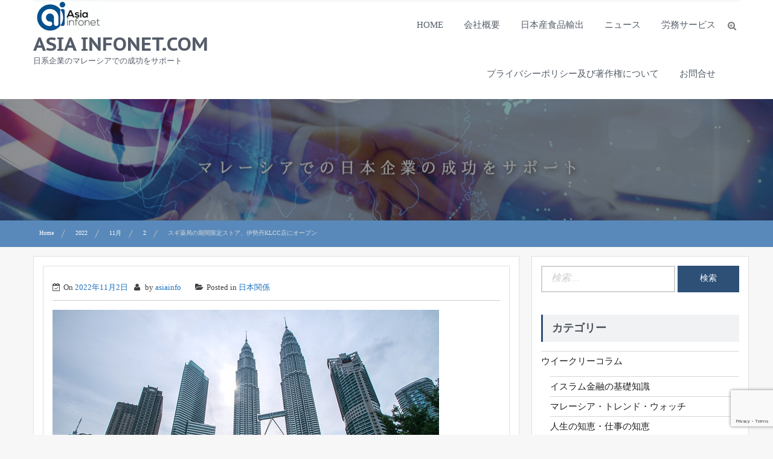

--- FILE ---
content_type: text/html; charset=UTF-8
request_url: https://www.asiainfonet.com/2022/11/02/03-573/
body_size: 12883
content:
    <!DOCTYPE html>
    <html dir="ltr" lang="ja" prefix="og: https://ogp.me/ns#">
<head>

	        <meta charset="UTF-8">
        <meta name="viewport" content="width=device-width, initial-scale=1">
        <link rel="profile" href="http://gmpg.org/xfn/11">
        <link rel="pingback" href="https://www.asiainfonet.com/xmlrpc.php">
<title>スギ薬局の期間限定ストア、伊勢丹KLCC店にオープン | asia infonet.com</title>

		<!-- All in One SEO 4.9.2 - aioseo.com -->
	<meta name="robots" content="max-image-preview:large" />
	<meta name="author" content="asiainfo"/>
	<meta name="google-site-verification" content="google-site-verification=3aScwawv8UskQCAmv45L1L-7DT7ZUVMJIJycvTy3ed8" />
	<link rel="canonical" href="https://www.asiainfonet.com/2022/11/02/03-573/" />
	<meta name="generator" content="All in One SEO (AIOSEO) 4.9.2" />
		<meta property="og:locale" content="ja_JP" />
		<meta property="og:site_name" content="asia infonet.com | 日系企業のマレーシアでの成功をサポート" />
		<meta property="og:type" content="article" />
		<meta property="og:title" content="スギ薬局の期間限定ストア、伊勢丹KLCC店にオープン | asia infonet.com" />
		<meta property="og:url" content="https://www.asiainfonet.com/2022/11/02/03-573/" />
		<meta property="og:image" content="https://www.asiainfonet.com/wp-content/uploads/2020/06/cropped-【企業ロゴ】ASIA-INFONET-青.png" />
		<meta property="og:image:secure_url" content="https://www.asiainfonet.com/wp-content/uploads/2020/06/cropped-【企業ロゴ】ASIA-INFONET-青.png" />
		<meta property="article:published_time" content="2022-11-02T02:50:00+00:00" />
		<meta property="article:modified_time" content="2022-11-02T00:59:53+00:00" />
		<meta name="twitter:card" content="summary" />
		<meta name="twitter:title" content="スギ薬局の期間限定ストア、伊勢丹KLCC店にオープン | asia infonet.com" />
		<meta name="twitter:image" content="https://www.asiainfonet.com/wp-content/uploads/2020/06/cropped-【企業ロゴ】ASIA-INFONET-青.png" />
		<script type="application/ld+json" class="aioseo-schema">
			{"@context":"https:\/\/schema.org","@graph":[{"@type":"Article","@id":"https:\/\/www.asiainfonet.com\/2022\/11\/02\/03-573\/#article","name":"\u30b9\u30ae\u85ac\u5c40\u306e\u671f\u9593\u9650\u5b9a\u30b9\u30c8\u30a2\u3001\u4f0a\u52e2\u4e39KLCC\u5e97\u306b\u30aa\u30fc\u30d7\u30f3 | asia infonet.com","headline":"\u30b9\u30ae\u85ac\u5c40\u306e\u671f\u9593\u9650\u5b9a\u30b9\u30c8\u30a2\u3001\u4f0a\u52e2\u4e39KLCC\u5e97\u306b\u30aa\u30fc\u30d7\u30f3","author":{"@id":"https:\/\/www.asiainfonet.com\/author\/asiainfo\/#author"},"publisher":{"@id":"https:\/\/www.asiainfonet.com\/#organization"},"image":{"@type":"ImageObject","url":"https:\/\/www.asiainfonet.com\/wp-content\/uploads\/2020\/07\/KL\u4e2d\u5fc3\u90e8.jpg","width":640,"height":425},"datePublished":"2022-11-02T10:50:00+08:00","dateModified":"2022-11-02T08:59:53+08:00","inLanguage":"ja","mainEntityOfPage":{"@id":"https:\/\/www.asiainfonet.com\/2022\/11\/02\/03-573\/#webpage"},"isPartOf":{"@id":"https:\/\/www.asiainfonet.com\/2022\/11\/02\/03-573\/#webpage"},"articleSection":"\u65e5\u672c\u95a2\u4fc2"},{"@type":"BreadcrumbList","@id":"https:\/\/www.asiainfonet.com\/2022\/11\/02\/03-573\/#breadcrumblist","itemListElement":[{"@type":"ListItem","@id":"https:\/\/www.asiainfonet.com#listItem","position":1,"name":"Home","item":"https:\/\/www.asiainfonet.com","nextItem":{"@type":"ListItem","@id":"https:\/\/www.asiainfonet.com\/category\/news\/#listItem","name":"\u30de\u30ec\u30fc\u30b7\u30a2\u30cb\u30e5\u30fc\u30b9"}},{"@type":"ListItem","@id":"https:\/\/www.asiainfonet.com\/category\/news\/#listItem","position":2,"name":"\u30de\u30ec\u30fc\u30b7\u30a2\u30cb\u30e5\u30fc\u30b9","item":"https:\/\/www.asiainfonet.com\/category\/news\/","nextItem":{"@type":"ListItem","@id":"https:\/\/www.asiainfonet.com\/category\/news\/japan\/#listItem","name":"\u65e5\u672c\u95a2\u4fc2"},"previousItem":{"@type":"ListItem","@id":"https:\/\/www.asiainfonet.com#listItem","name":"Home"}},{"@type":"ListItem","@id":"https:\/\/www.asiainfonet.com\/category\/news\/japan\/#listItem","position":3,"name":"\u65e5\u672c\u95a2\u4fc2","item":"https:\/\/www.asiainfonet.com\/category\/news\/japan\/","nextItem":{"@type":"ListItem","@id":"https:\/\/www.asiainfonet.com\/2022\/11\/02\/03-573\/#listItem","name":"\u30b9\u30ae\u85ac\u5c40\u306e\u671f\u9593\u9650\u5b9a\u30b9\u30c8\u30a2\u3001\u4f0a\u52e2\u4e39KLCC\u5e97\u306b\u30aa\u30fc\u30d7\u30f3"},"previousItem":{"@type":"ListItem","@id":"https:\/\/www.asiainfonet.com\/category\/news\/#listItem","name":"\u30de\u30ec\u30fc\u30b7\u30a2\u30cb\u30e5\u30fc\u30b9"}},{"@type":"ListItem","@id":"https:\/\/www.asiainfonet.com\/2022\/11\/02\/03-573\/#listItem","position":4,"name":"\u30b9\u30ae\u85ac\u5c40\u306e\u671f\u9593\u9650\u5b9a\u30b9\u30c8\u30a2\u3001\u4f0a\u52e2\u4e39KLCC\u5e97\u306b\u30aa\u30fc\u30d7\u30f3","previousItem":{"@type":"ListItem","@id":"https:\/\/www.asiainfonet.com\/category\/news\/japan\/#listItem","name":"\u65e5\u672c\u95a2\u4fc2"}}]},{"@type":"Organization","@id":"https:\/\/www.asiainfonet.com\/#organization","name":"asia infonet.com","description":"\u65e5\u7cfb\u4f01\u696d\u306e\u30de\u30ec\u30fc\u30b7\u30a2\u3067\u306e\u6210\u529f\u3092\u30b5\u30dd\u30fc\u30c8","url":"https:\/\/www.asiainfonet.com\/","logo":{"@type":"ImageObject","url":"https:\/\/www.asiainfonet.com\/wp-content\/uploads\/2020\/06\/cropped-\u3010\u4f01\u696d\u30ed\u30b4\u3011ASIA-INFONET-\u9752.png","@id":"https:\/\/www.asiainfonet.com\/2022\/11\/02\/03-573\/#organizationLogo","width":119,"height":50},"image":{"@id":"https:\/\/www.asiainfonet.com\/2022\/11\/02\/03-573\/#organizationLogo"}},{"@type":"Person","@id":"https:\/\/www.asiainfonet.com\/author\/asiainfo\/#author","url":"https:\/\/www.asiainfonet.com\/author\/asiainfo\/","name":"asiainfo"},{"@type":"WebPage","@id":"https:\/\/www.asiainfonet.com\/2022\/11\/02\/03-573\/#webpage","url":"https:\/\/www.asiainfonet.com\/2022\/11\/02\/03-573\/","name":"\u30b9\u30ae\u85ac\u5c40\u306e\u671f\u9593\u9650\u5b9a\u30b9\u30c8\u30a2\u3001\u4f0a\u52e2\u4e39KLCC\u5e97\u306b\u30aa\u30fc\u30d7\u30f3 | asia infonet.com","inLanguage":"ja","isPartOf":{"@id":"https:\/\/www.asiainfonet.com\/#website"},"breadcrumb":{"@id":"https:\/\/www.asiainfonet.com\/2022\/11\/02\/03-573\/#breadcrumblist"},"author":{"@id":"https:\/\/www.asiainfonet.com\/author\/asiainfo\/#author"},"creator":{"@id":"https:\/\/www.asiainfonet.com\/author\/asiainfo\/#author"},"image":{"@type":"ImageObject","url":"https:\/\/www.asiainfonet.com\/wp-content\/uploads\/2020\/07\/KL\u4e2d\u5fc3\u90e8.jpg","@id":"https:\/\/www.asiainfonet.com\/2022\/11\/02\/03-573\/#mainImage","width":640,"height":425},"primaryImageOfPage":{"@id":"https:\/\/www.asiainfonet.com\/2022\/11\/02\/03-573\/#mainImage"},"datePublished":"2022-11-02T10:50:00+08:00","dateModified":"2022-11-02T08:59:53+08:00"},{"@type":"WebSite","@id":"https:\/\/www.asiainfonet.com\/#website","url":"https:\/\/www.asiainfonet.com\/","name":"asia infonet.com","description":"\u65e5\u7cfb\u4f01\u696d\u306e\u30de\u30ec\u30fc\u30b7\u30a2\u3067\u306e\u6210\u529f\u3092\u30b5\u30dd\u30fc\u30c8","inLanguage":"ja","publisher":{"@id":"https:\/\/www.asiainfonet.com\/#organization"}}]}
		</script>
		<!-- All in One SEO -->

<link rel='dns-prefetch' href='//fonts.googleapis.com' />
<link rel='dns-prefetch' href='//s.w.org' />
<link rel="alternate" type="application/rss+xml" title="asia infonet.com &raquo; フィード" href="https://www.asiainfonet.com/feed/" />
<link rel="alternate" type="application/rss+xml" title="asia infonet.com &raquo; コメントフィード" href="https://www.asiainfonet.com/comments/feed/" />
<script type="text/javascript">
window._wpemojiSettings = {"baseUrl":"https:\/\/s.w.org\/images\/core\/emoji\/14.0.0\/72x72\/","ext":".png","svgUrl":"https:\/\/s.w.org\/images\/core\/emoji\/14.0.0\/svg\/","svgExt":".svg","source":{"concatemoji":"https:\/\/www.asiainfonet.com\/wp-includes\/js\/wp-emoji-release.min.js?ver=6.0.11"}};
/*! This file is auto-generated */
!function(e,a,t){var n,r,o,i=a.createElement("canvas"),p=i.getContext&&i.getContext("2d");function s(e,t){var a=String.fromCharCode,e=(p.clearRect(0,0,i.width,i.height),p.fillText(a.apply(this,e),0,0),i.toDataURL());return p.clearRect(0,0,i.width,i.height),p.fillText(a.apply(this,t),0,0),e===i.toDataURL()}function c(e){var t=a.createElement("script");t.src=e,t.defer=t.type="text/javascript",a.getElementsByTagName("head")[0].appendChild(t)}for(o=Array("flag","emoji"),t.supports={everything:!0,everythingExceptFlag:!0},r=0;r<o.length;r++)t.supports[o[r]]=function(e){if(!p||!p.fillText)return!1;switch(p.textBaseline="top",p.font="600 32px Arial",e){case"flag":return s([127987,65039,8205,9895,65039],[127987,65039,8203,9895,65039])?!1:!s([55356,56826,55356,56819],[55356,56826,8203,55356,56819])&&!s([55356,57332,56128,56423,56128,56418,56128,56421,56128,56430,56128,56423,56128,56447],[55356,57332,8203,56128,56423,8203,56128,56418,8203,56128,56421,8203,56128,56430,8203,56128,56423,8203,56128,56447]);case"emoji":return!s([129777,127995,8205,129778,127999],[129777,127995,8203,129778,127999])}return!1}(o[r]),t.supports.everything=t.supports.everything&&t.supports[o[r]],"flag"!==o[r]&&(t.supports.everythingExceptFlag=t.supports.everythingExceptFlag&&t.supports[o[r]]);t.supports.everythingExceptFlag=t.supports.everythingExceptFlag&&!t.supports.flag,t.DOMReady=!1,t.readyCallback=function(){t.DOMReady=!0},t.supports.everything||(n=function(){t.readyCallback()},a.addEventListener?(a.addEventListener("DOMContentLoaded",n,!1),e.addEventListener("load",n,!1)):(e.attachEvent("onload",n),a.attachEvent("onreadystatechange",function(){"complete"===a.readyState&&t.readyCallback()})),(e=t.source||{}).concatemoji?c(e.concatemoji):e.wpemoji&&e.twemoji&&(c(e.twemoji),c(e.wpemoji)))}(window,document,window._wpemojiSettings);
</script>
<style type="text/css">
img.wp-smiley,
img.emoji {
	display: inline !important;
	border: none !important;
	box-shadow: none !important;
	height: 1em !important;
	width: 1em !important;
	margin: 0 0.07em !important;
	vertical-align: -0.1em !important;
	background: none !important;
	padding: 0 !important;
}
</style>
	<link rel='stylesheet' id='wp-block-library-css'  href='https://www.asiainfonet.com/wp-includes/css/dist/block-library/style.min.css?ver=6.0.11' type='text/css' media='all' />
<link rel='stylesheet' id='aioseo/css/src/vue/standalone/blocks/table-of-contents/global.scss-css'  href='https://www.asiainfonet.com/wp-content/plugins/all-in-one-seo-pack/dist/Lite/assets/css/table-of-contents/global.e90f6d47.css?ver=4.9.2' type='text/css' media='all' />
<style id='global-styles-inline-css' type='text/css'>
body{--wp--preset--color--black: #000000;--wp--preset--color--cyan-bluish-gray: #abb8c3;--wp--preset--color--white: #ffffff;--wp--preset--color--pale-pink: #f78da7;--wp--preset--color--vivid-red: #cf2e2e;--wp--preset--color--luminous-vivid-orange: #ff6900;--wp--preset--color--luminous-vivid-amber: #fcb900;--wp--preset--color--light-green-cyan: #7bdcb5;--wp--preset--color--vivid-green-cyan: #00d084;--wp--preset--color--pale-cyan-blue: #8ed1fc;--wp--preset--color--vivid-cyan-blue: #0693e3;--wp--preset--color--vivid-purple: #9b51e0;--wp--preset--gradient--vivid-cyan-blue-to-vivid-purple: linear-gradient(135deg,rgba(6,147,227,1) 0%,rgb(155,81,224) 100%);--wp--preset--gradient--light-green-cyan-to-vivid-green-cyan: linear-gradient(135deg,rgb(122,220,180) 0%,rgb(0,208,130) 100%);--wp--preset--gradient--luminous-vivid-amber-to-luminous-vivid-orange: linear-gradient(135deg,rgba(252,185,0,1) 0%,rgba(255,105,0,1) 100%);--wp--preset--gradient--luminous-vivid-orange-to-vivid-red: linear-gradient(135deg,rgba(255,105,0,1) 0%,rgb(207,46,46) 100%);--wp--preset--gradient--very-light-gray-to-cyan-bluish-gray: linear-gradient(135deg,rgb(238,238,238) 0%,rgb(169,184,195) 100%);--wp--preset--gradient--cool-to-warm-spectrum: linear-gradient(135deg,rgb(74,234,220) 0%,rgb(151,120,209) 20%,rgb(207,42,186) 40%,rgb(238,44,130) 60%,rgb(251,105,98) 80%,rgb(254,248,76) 100%);--wp--preset--gradient--blush-light-purple: linear-gradient(135deg,rgb(255,206,236) 0%,rgb(152,150,240) 100%);--wp--preset--gradient--blush-bordeaux: linear-gradient(135deg,rgb(254,205,165) 0%,rgb(254,45,45) 50%,rgb(107,0,62) 100%);--wp--preset--gradient--luminous-dusk: linear-gradient(135deg,rgb(255,203,112) 0%,rgb(199,81,192) 50%,rgb(65,88,208) 100%);--wp--preset--gradient--pale-ocean: linear-gradient(135deg,rgb(255,245,203) 0%,rgb(182,227,212) 50%,rgb(51,167,181) 100%);--wp--preset--gradient--electric-grass: linear-gradient(135deg,rgb(202,248,128) 0%,rgb(113,206,126) 100%);--wp--preset--gradient--midnight: linear-gradient(135deg,rgb(2,3,129) 0%,rgb(40,116,252) 100%);--wp--preset--duotone--dark-grayscale: url('#wp-duotone-dark-grayscale');--wp--preset--duotone--grayscale: url('#wp-duotone-grayscale');--wp--preset--duotone--purple-yellow: url('#wp-duotone-purple-yellow');--wp--preset--duotone--blue-red: url('#wp-duotone-blue-red');--wp--preset--duotone--midnight: url('#wp-duotone-midnight');--wp--preset--duotone--magenta-yellow: url('#wp-duotone-magenta-yellow');--wp--preset--duotone--purple-green: url('#wp-duotone-purple-green');--wp--preset--duotone--blue-orange: url('#wp-duotone-blue-orange');--wp--preset--font-size--small: 13px;--wp--preset--font-size--medium: 20px;--wp--preset--font-size--large: 36px;--wp--preset--font-size--x-large: 42px;}.has-black-color{color: var(--wp--preset--color--black) !important;}.has-cyan-bluish-gray-color{color: var(--wp--preset--color--cyan-bluish-gray) !important;}.has-white-color{color: var(--wp--preset--color--white) !important;}.has-pale-pink-color{color: var(--wp--preset--color--pale-pink) !important;}.has-vivid-red-color{color: var(--wp--preset--color--vivid-red) !important;}.has-luminous-vivid-orange-color{color: var(--wp--preset--color--luminous-vivid-orange) !important;}.has-luminous-vivid-amber-color{color: var(--wp--preset--color--luminous-vivid-amber) !important;}.has-light-green-cyan-color{color: var(--wp--preset--color--light-green-cyan) !important;}.has-vivid-green-cyan-color{color: var(--wp--preset--color--vivid-green-cyan) !important;}.has-pale-cyan-blue-color{color: var(--wp--preset--color--pale-cyan-blue) !important;}.has-vivid-cyan-blue-color{color: var(--wp--preset--color--vivid-cyan-blue) !important;}.has-vivid-purple-color{color: var(--wp--preset--color--vivid-purple) !important;}.has-black-background-color{background-color: var(--wp--preset--color--black) !important;}.has-cyan-bluish-gray-background-color{background-color: var(--wp--preset--color--cyan-bluish-gray) !important;}.has-white-background-color{background-color: var(--wp--preset--color--white) !important;}.has-pale-pink-background-color{background-color: var(--wp--preset--color--pale-pink) !important;}.has-vivid-red-background-color{background-color: var(--wp--preset--color--vivid-red) !important;}.has-luminous-vivid-orange-background-color{background-color: var(--wp--preset--color--luminous-vivid-orange) !important;}.has-luminous-vivid-amber-background-color{background-color: var(--wp--preset--color--luminous-vivid-amber) !important;}.has-light-green-cyan-background-color{background-color: var(--wp--preset--color--light-green-cyan) !important;}.has-vivid-green-cyan-background-color{background-color: var(--wp--preset--color--vivid-green-cyan) !important;}.has-pale-cyan-blue-background-color{background-color: var(--wp--preset--color--pale-cyan-blue) !important;}.has-vivid-cyan-blue-background-color{background-color: var(--wp--preset--color--vivid-cyan-blue) !important;}.has-vivid-purple-background-color{background-color: var(--wp--preset--color--vivid-purple) !important;}.has-black-border-color{border-color: var(--wp--preset--color--black) !important;}.has-cyan-bluish-gray-border-color{border-color: var(--wp--preset--color--cyan-bluish-gray) !important;}.has-white-border-color{border-color: var(--wp--preset--color--white) !important;}.has-pale-pink-border-color{border-color: var(--wp--preset--color--pale-pink) !important;}.has-vivid-red-border-color{border-color: var(--wp--preset--color--vivid-red) !important;}.has-luminous-vivid-orange-border-color{border-color: var(--wp--preset--color--luminous-vivid-orange) !important;}.has-luminous-vivid-amber-border-color{border-color: var(--wp--preset--color--luminous-vivid-amber) !important;}.has-light-green-cyan-border-color{border-color: var(--wp--preset--color--light-green-cyan) !important;}.has-vivid-green-cyan-border-color{border-color: var(--wp--preset--color--vivid-green-cyan) !important;}.has-pale-cyan-blue-border-color{border-color: var(--wp--preset--color--pale-cyan-blue) !important;}.has-vivid-cyan-blue-border-color{border-color: var(--wp--preset--color--vivid-cyan-blue) !important;}.has-vivid-purple-border-color{border-color: var(--wp--preset--color--vivid-purple) !important;}.has-vivid-cyan-blue-to-vivid-purple-gradient-background{background: var(--wp--preset--gradient--vivid-cyan-blue-to-vivid-purple) !important;}.has-light-green-cyan-to-vivid-green-cyan-gradient-background{background: var(--wp--preset--gradient--light-green-cyan-to-vivid-green-cyan) !important;}.has-luminous-vivid-amber-to-luminous-vivid-orange-gradient-background{background: var(--wp--preset--gradient--luminous-vivid-amber-to-luminous-vivid-orange) !important;}.has-luminous-vivid-orange-to-vivid-red-gradient-background{background: var(--wp--preset--gradient--luminous-vivid-orange-to-vivid-red) !important;}.has-very-light-gray-to-cyan-bluish-gray-gradient-background{background: var(--wp--preset--gradient--very-light-gray-to-cyan-bluish-gray) !important;}.has-cool-to-warm-spectrum-gradient-background{background: var(--wp--preset--gradient--cool-to-warm-spectrum) !important;}.has-blush-light-purple-gradient-background{background: var(--wp--preset--gradient--blush-light-purple) !important;}.has-blush-bordeaux-gradient-background{background: var(--wp--preset--gradient--blush-bordeaux) !important;}.has-luminous-dusk-gradient-background{background: var(--wp--preset--gradient--luminous-dusk) !important;}.has-pale-ocean-gradient-background{background: var(--wp--preset--gradient--pale-ocean) !important;}.has-electric-grass-gradient-background{background: var(--wp--preset--gradient--electric-grass) !important;}.has-midnight-gradient-background{background: var(--wp--preset--gradient--midnight) !important;}.has-small-font-size{font-size: var(--wp--preset--font-size--small) !important;}.has-medium-font-size{font-size: var(--wp--preset--font-size--medium) !important;}.has-large-font-size{font-size: var(--wp--preset--font-size--large) !important;}.has-x-large-font-size{font-size: var(--wp--preset--font-size--x-large) !important;}
</style>
<link rel='stylesheet' id='contact-form-7-css'  href='https://www.asiainfonet.com/wp-content/plugins/contact-form-7/includes/css/styles.css?ver=5.7.7' type='text/css' media='all' />
<link rel='stylesheet' id='popb_admin_top_menu_styles_csm-css'  href='https://www.asiainfonet.com/wp-content/plugins/page-builder-add/styles/admin-csm-menu-styles.css?ver=6.0.11' type='text/css' media='all' />
<link rel='stylesheet' id='toc-screen-css'  href='https://www.asiainfonet.com/wp-content/plugins/table-of-contents-plus/screen.min.css?ver=2411.1' type='text/css' media='all' />
<link crossorigin="anonymous" rel='stylesheet' id='expedition-googleapis-primary-css'  href='//fonts.googleapis.com/css?family=Old+Standard++TT%3A400%2C400italic%2C700&#038;ver=6.0.11' type='text/css' media='all' />
<link crossorigin="anonymous" rel='stylesheet' id='expedition-googleapis-site-identity-css'  href='//fonts.googleapis.com/css?family=PT+Sans+Caption%3A400%2C700&#038;ver=6.0.11' type='text/css' media='all' />
<link crossorigin="anonymous" rel='stylesheet' id='expedition-googleapis-title-css'  href='//fonts.googleapis.com/css?family=Montserrat%3A400%2C700&#038;ver=6.0.11' type='text/css' media='all' />
<link crossorigin="anonymous" rel='stylesheet' id='expedition-googleapis-sub-titile-css'  href='//fonts.googleapis.com/css?family=Cookie&#038;ver=6.0.11' type='text/css' media='all' />
<link rel='stylesheet' id='animate-css-css'  href='https://www.asiainfonet.com/wp-content/themes/expedition/assets/frameworks/wow/css/animate.min.css?ver=3.4.0' type='text/css' media='all' />
<link rel='stylesheet' id='jquery-mmenu-all-style-css'  href='https://www.asiainfonet.com/wp-content/themes/expedition/assets/frameworks/mmenu/css/jquery.mmenu.all.css?ver=6.0.11' type='text/css' media='all' />
<link rel='stylesheet' id='expedition-style-css'  href='https://www.asiainfonet.com/wp-content/themes/expedition/style.css?ver=6.0.11' type='text/css' media='all' />
<script type='text/javascript' src='https://www.asiainfonet.com/wp-includes/js/jquery/jquery.min.js?ver=3.6.0' id='jquery-core-js'></script>
<script type='text/javascript' src='https://www.asiainfonet.com/wp-includes/js/jquery/jquery-migrate.min.js?ver=3.3.2' id='jquery-migrate-js'></script>
<script type='text/javascript' src='https://www.asiainfonet.com/wp-content/themes/expedition/assets/frameworks/mmenu/js/jquery.mmenu.min.all.js?ver=4.7.5' id='jquery-mmenu-js'></script>
<link rel="https://api.w.org/" href="https://www.asiainfonet.com/wp-json/" /><link rel="alternate" type="application/json" href="https://www.asiainfonet.com/wp-json/wp/v2/posts/11202" /><link rel="EditURI" type="application/rsd+xml" title="RSD" href="https://www.asiainfonet.com/xmlrpc.php?rsd" />
<link rel="wlwmanifest" type="application/wlwmanifest+xml" href="https://www.asiainfonet.com/wp-includes/wlwmanifest.xml" /> 
<meta name="generator" content="WordPress 6.0.11" />
<link rel='shortlink' href='https://www.asiainfonet.com/?p=11202' />
<link rel="alternate" type="application/json+oembed" href="https://www.asiainfonet.com/wp-json/oembed/1.0/embed?url=https%3A%2F%2Fwww.asiainfonet.com%2F2022%2F11%2F02%2F03-573%2F" />
<link rel="alternate" type="text/xml+oembed" href="https://www.asiainfonet.com/wp-json/oembed/1.0/embed?url=https%3A%2F%2Fwww.asiainfonet.com%2F2022%2F11%2F02%2F03-573%2F&#038;format=xml" />
        <style type="text/css">
        /*=====COLOR OPTION=====*/

        /*Color*/
        /*----------------------------------*/

        /*Primary*/
                    section.wrapper-slider .slide-pager .cycle-pager-active,
            section.wrapper-slider .slide-pager .cycle-pager-active:visited,
            section.wrapper-slider .slide-pager .cycle-pager-active:hover,
            section.wrapper-slider .slide-pager .cycle-pager-active:focus,
            section.wrapper-slider .slide-pager .cycle-pager-active:active,
            .title-divider,
            .title-divider:visited,            
            #gmaptoggle,
            #gmaptoggle:visited,
            .evision-back-to-top,
            .evision-back-to-top:visited,
            .search-form .search-submit,
            .search-form .search-submit:visited,
            .widget_calendar tbody a,
            .widget_calendar tbody a:visited{
              background-color: #2e5077;
            }

            .widget-title,
            .widgettitle{
              border-color: #2e5077; /*#2e5077*/
            }

            @media screen and (min-width: 768px){
            .main-navigation li:hover > a:after,
            .main-navigation .current_page_item > a:after,
            .main-navigation .current-menu-item > a:after,
            .main-navigation .current_page_ancestor > a:after,
            .main-navigation li.active > a:after,
            .main-navigation li.active > a:after,
            .main-navigation li.active > a:after,
            .main-navigation li.current_page_parent a:after {
                background-color: #2e5077; 
              }
            }

            .latestpost-footer .moredetail a,
            .latestpost-footer .moredetail a:visited{
              color: #2e5077;
            }
                    /*Alternate primary color*/
            .search-section button.catselect,
            .search-section button.catselect:visited{
              background-color: #555C68;
            }
                    /*Site identity / logo & tagline*/
            .site-title a,
            .site-title a:visited,
            .site-description {
              color: #545c68; /*#545C68*/
            }
                    /*Main Titile*/
            .title-section h2,
            .latestpost-content h3 a,
            .latestpost-content h3 a:visited{
              color: #313131;
            }
                    /*Main Sub Titile*/
            .title-section h3{
              color: #6d6d6d;
            }
                    /*Menu*/
            .main-navigation a {
              color: #545c68; 
            }
                    /*Text over image*/
            .wrapper-slider .slide-item .slider-title a,
            .wrapper-slider .slide-item .slider-title a:visited,
            .wrapper-slider .slide-item .container-full,
            .wrapper-slider .slide-item .text-content,
            .wrap-poptrip,
            h2.block-post-title a,
            .wrap-poptrip a.line-btn,
            .wrap-poptrip a.line-btn:visited,
            .wrap-info,
            .wrap-info .title-section h2,
            .wrap-info a.line-btn,
            .wrap-info a.line-btn:visited,
            .page-inner-title .entry-header .entry-title{
              color: #fff; 
            }

            .wrapper-slider .slide-pager span,
            .wrapper-slider .slide-pager span:visited{
              background-color: #fff;  
            }

            .testimonial-slider .banner-content-holder{
              border-color: #fff;  
            }

            .testimonial-slider .thumb-holder > img:hover,
            .testimonial-slider .thumb-holder > img:focus{
              box-shadow: 0 0 0 3px #fff; 
            }
                    /*Button standard*/
            button,
            a.btn,
            html input[type="button"],
            input[type="button"],
            input[type="reset"],
            input[type="submit"],
            button:visited,
            a.btn:visited,
            input[type="button"]:visited,
            input[type="reset"]:visited,
            input[type="submit"]:visited,
            .search-section button.pageselect,
            .search-section button.pageselect:visited {
              background: #2e5077;
            }
                    /*Button border only*/
            a.line-btn,
            a.line-btn:visited{
              border-color: #fff; 
            }
                    /*Link color*/
            .posted-on a,
            .cat-links a,
            .tags-links a,
            .author a,
            .comments-link a,
            .edit-link a,
            .nav-links .nav-previous a,
            .nav-links .nav-next a {
              color: #1e73be; 
            }
                    /*Hover*/
            /*----------------------------------*/

            /*Primary hover*/
            a:hover,
              a:focus,
              a:active,
              h1 a:hover,
              h1 a:focus,
              h1 a:active,
              h2 a:hover,
              h2 a:focus,
              h2 a:active,
              h3 a:hover,
              h3 a:focus,
              h3 a:active,
              h4 a:hover,
              h4 a:focus,
              h4 a:active,
              h5 a:hover,
              h5 a:focus,
              h5 a:active,
              h6 a:hover,
              h6 a:focus,
              h6 a:active,
              .contact-widget ul li a:hover,
              .contact-widget ul li a:focus,
              .contact-widget ul li a:active,
              .contact-widget ul li a:hover i,
              .contact-widget ul li a:focus i,
              .contact-widget ul li a:active i,
              .site-title a:hover,
              .site-title a:focus,
              .site-title a:active,
              .main-navigation li:hover > a,
              .main-navigation li:focus > a,
              .main-navigation li:active > a,
              .main-navigation ul ul a:hover,
              .main-navigation ul ul a:focus,
              .main-navigation ul ul a:active,
              .wrapper-slider .slide-item .slider-title a:hover,
              .wrapper-slider .slide-item .slider-title a:focus,
              .wrapper-slider .slide-item .slider-title a:active,
              .latestpost-content h3 a:hover,
              .latestpost-content h3 a:focus,
              .latestpost-content h3 a:active,
              .latestpost-footer a:hover,
              .latestpost-footer a:focus,
              .latestpost-footer a:active,
              .latestpost-footer a:hover i,
              .latestpost-footer a:focus i,
              .latestpost-footer a:active i,
              .posted-on a:hover,
              .posted-on a:focus,
              .posted-on a:active,
              .cat-links a:hover,
              .cat-links a:focus,
              .cat-links a:active,
              .tags-links a:hover,
              .tags-links a:focus,
              .tags-links a:active,
              .author a:hover,
              .author a:focus,
              .author a:active,
              .comments-link a:hover,
              .comments-link a:focus,
              .comments-link a,
              .edit-link a:hover,
              .edit-link a:focus,
              .edit-link a:active,
              .nav-links .nav-previous a:hover,
              .nav-links .nav-previous a:focus,
              .nav-links .nav-previous a:active,
              .nav-links .nav-next a:hover,
              .nav-links .nav-next a:focus,
              .nav-links .nav-next a:active,
              .search-form .search-submit:hover,
              .search-form .search-submit:focus,
              .search-form .search-submit:active,
              .widget li a:hover,
              .widget li a:focus,
              .widget li a:active{
              color: #DFB200; /*#DFB200*/
            }

            .wrapper-slider .controls .slide-prev i:hover,
            .wrapper-slider .controls .slide-prev i:focus,
            .wrapper-slider .controls .slide-prev i:active,
            .wrapper-slider .controls .slide-next i:hover,
            .wrapper-slider .controls .slide-next i:focus,
            .wrapper-slider .controls .slide-next i:active,
            .search-section button.catselect:hover,
            .search-section button.catselect:focus,
            .search-section button.catselect:active,
            .search-section button.pageselect:hover,
            .search-section button.pageselect:focus,
            .search-section button.pageselect:active,
            .wrapper-slider .slide-pager span:hover,
            .wrapper-slider .slide-pager span:focus,
            .wrapper-slider .slide-pager span:active,
            .latestpost-footer .moredetail a:hover,
            .latestpost-footer .moredetail a:focus,
            .latestpost-footer .moredetail a:active,
            .latestpost:hover:after,
            .latestpost:focus:after,
            .latestpost:active:after,
            #gmaptoggle:hover,
            #gmaptoggle:focus,
            #gmaptoggle:active,
            .widget_calendar tbody a:hover,
            .widget_calendar tbody a:focus,
            .widget_calendar tbody a:active{
              background-color: #DFB200; /*#DFB200*/
            }

            .wrapper-slider .controls .slide-prev i:hover,
            .wrapper-slider .controls .slide-prev i:focus,
            .wrapper-slider .controls .slide-prev i:active,
            .wrapper-slider .controls .slide-next i:hover,
            .wrapper-slider .controls .slide-next i:focus,
            .wrapper-slider .controls .slide-next i:active,
            .nav-links .nav-previous a:hover,
            .nav-links .nav-previous a:focus,
            .nav-links .nav-previous a:active,
            .nav-links .nav-next a:hover,
            .nav-links .nav-next a:focus,
            .nav-links .nav-next a:active{
              border-color: #DFB200;
            }
                    /*Button standard*/
            button:hover,
            a.btn:hover,
            a.line-btn:hover,
            input[type="button"]:hover,
            input[type="reset"]:hover,
            input[type="submit"]:hover,
            button:focus,
            a.btn:focus,
            a.line-btn:focus,
            input[type="button"]:focus,
            input[type="reset"]:focus,
            input[type="submit"]:focus,
            button:active,
            a.btn:active,
            a.line-btn:active,
            input[type="button"]:active,
            input[type="reset"]:active,
            input[type="submit"]:active {
              background-color: #DFB200;
            }

            a.line-btn:hover,
            a.line-btn:focus,
            a.line-btn:active{
              border-color: #DFB200;
            }
            
                    /*Background Color*/
              /*Header*/
              .top-header,
              .site-header{
                background-color: #fff; 
              }
                      /*popular trip*/
              .wrap-poptrip{
                background-color: #fff; /*#fff*/
              }
         
              .wrap-breadcrumb{
                background-color: #1D3A5B; /*#1D3A5B*/
              }
         
              /*info - Testimonial*/
              .wrap-info .sub-wrapper{
               background-color:  #656565; /*#656565*/
              }
         
              /*blog*/
              .wrap-latestpost{
                background-color: #f1f1f1; /*#f1f1f1*/
              }
         
          /*footer*/
          .site-footer{
            background-color: #636B6B; /*#636B6B*/
          }

         
        /*Primary*/
          html, body, p, button, input, select, textarea, pre, code, kbd, tt, var, samp , .main-navigation a, search-input-holder .search-field{
          font-family: 'Old Standard TT'; /*Lato*/
          }
         
          /*Site identity / logo & tagline*/
          .site-title a, .site-description {
          font-family: 'PT Sans Caption'; /*Lato*/
          }
         
          /*Title*/
          h1, h1 a,
          h2, h2 a,
          h3, h3 a,
          h4, h4 a,
          h5, h5 a,
          h6, h6 a{
            font-family: 'Montserrat'; /*Lato*/
          }
                  /*Subtitle*/
          .title-section h3 {
            font-family: "Cookie"; /*Cookie*/
          }
                .sub-wrapper {
            background-image: url(https://www.asiainfonet.com/wp-content/themes/expedition/assets/img/about-bg.jpg);
        }
        .sub-wrapper.about-only{
          background-size: 100%;
        }

        .sub-wrapper.testimonial-only{
          background-image: none;
        }
        
                .page-inner-title {
         background-image: url(http://www.asiainfonet.com/wp-content/uploads/2020/06/header_1-scaled.jpg);
         padding: 100px;
        }
        
        </style>
    <link rel="amphtml" href="https://www.asiainfonet.com/2022/11/02/03-573/amp/"><link rel="icon" href="https://www.asiainfonet.com/wp-content/uploads/2020/06/cropped-【企業ロゴ】ASIA-INFONET-青-1-32x32.png" sizes="32x32" />
<link rel="icon" href="https://www.asiainfonet.com/wp-content/uploads/2020/06/cropped-【企業ロゴ】ASIA-INFONET-青-1-192x192.png" sizes="192x192" />
<link rel="apple-touch-icon" href="https://www.asiainfonet.com/wp-content/uploads/2020/06/cropped-【企業ロゴ】ASIA-INFONET-青-1-180x180.png" />
<meta name="msapplication-TileImage" content="https://www.asiainfonet.com/wp-content/uploads/2020/06/cropped-【企業ロゴ】ASIA-INFONET-青-1-270x270.png" />
		<style type="text/css" id="wp-custom-css">
			/** 記事内の行間を調整 */
p {
  margin-top: 0;
  margin-bottom: 1.7em;
	line-height: 190%;
}
/** 見出しのデザイン */
.entry-content h1{
		font-size: 1.2rem;
border-left:4px solid;
padding: .7em 0 .7em .8em;
margin-top: 1.0em;
}
.entry-content h2{
	font-size: 1.7rem;
border-left:4px solid;
padding: .7em 0 .7em .8em;
margin-top: 1.8em;
}
	
	/** h1非表示 */
h1.entry-title{
 display:none;
}

	/** 追記 */
.container-full .thumb-overlay {
  background: rgba(0,0,0,0);
}

.slide-item .container-full {
  background-position: center !important;
  background-size: 100% !important;
  background-repeat: no-repeat !important;
}


.wrapper-slider .slide-item .container-full {
background-color: transparent !important;
}

	/** パンくずリストエラー解消*/
div.breadcrumbs {
font-size: 10px;
margin: 1px auto 5px;
padding: 0;
}		</style>
		
</head>

<body class="post-template-default single single-post postid-11202 single-format-standard wp-custom-logo evision-right-sidebar">

    <div id="page" class="site">
    <a class="skip-link screen-reader-text" href="#content">Skip to content</a>
    <section class="wrapper top-header">
        <div class="container">
            <div class="top-header-inner">
                <div class="row">
                    <div class="column-md-7 column-sd-12 column-xsd-12 rtl-fright">
                                                   
                    </div>
                    <div class="column-md-5 column-sd-12 column-xsd-12 rtl-fleft">
                                            </div>
                </div>
            </div>
        </div>
    </section>
        <header id="masthead" class="wrapper site-header" role="banner">
            <div class="container">
                <div class="row">
                    <div class="column-md-4 column-sd-12 column-xsd-12 rtl-fright">
                        <div class="site-branding">
                            <a href="https://www.asiainfonet.com/" class="custom-logo-link" rel="home"><img width="119" height="50" src="https://www.asiainfonet.com/wp-content/uploads/2020/06/cropped-【企業ロゴ】ASIA-INFONET-青.png" class="custom-logo" alt="asia infonet.com" /></a>                                                                    <p class="site-title"><a href="https://www.asiainfonet.com/" rel="home">asia infonet.com</a></p>
                                                                    <h2 class="site-description">日系企業のマレーシアでの成功をサポート</h2>
                                                        </div><!-- .site-branding -->
                    </div>
                    <div class="column-md-8 column-sd-12 column-xsd-12 rtl-fleft">
                        <a href="#site-navigation" id="hamburger"><span></span></a>
                        <nav id="site-navigation" class="main-navigation" role="navigation">
                            <ul id="menu-%e3%82%b5%e3%83%bc%e3%83%93%e3%82%b9%e5%88%86%e9%a1%9e" class="menu"><li id="menu-item-21981" class="menu-item menu-item-type-post_type menu-item-object-page menu-item-home menu-item-21981"><a href="https://www.asiainfonet.com/">HOME</a></li>
<li id="menu-item-74" class="menu-item menu-item-type-post_type menu-item-object-page menu-item-74"><a href="https://www.asiainfonet.com/about-us/">会社概要</a></li>
<li id="menu-item-60" class="menu-item menu-item-type-post_type menu-item-object-page menu-item-60"><a href="https://www.asiainfonet.com/japanese-food/">日本産食品輸出</a></li>
<li id="menu-item-52" class="menu-item menu-item-type-post_type menu-item-object-page menu-item-has-children menu-item-52"><a href="https://www.asiainfonet.com/malaysia-news/">ニュース</a>
<ul class="sub-menu">
	<li id="menu-item-16556" class="menu-item menu-item-type-taxonomy menu-item-object-category menu-item-16556"><a href="https://www.asiainfonet.com/category/weekly-column/">ウイークリーコラム</a></li>
</ul>
</li>
<li id="menu-item-51" class="menu-item menu-item-type-post_type menu-item-object-page menu-item-51"><a href="https://www.asiainfonet.com/labor-consulting/">労務サービス</a></li>
<li id="menu-item-21088" class="menu-item menu-item-type-post_type menu-item-object-page menu-item-21088"><a href="https://www.asiainfonet.com/privacy-policy-copyright/">プライバシーポリシー及び著作権について</a></li>
<li id="menu-item-280" class="menu-item menu-item-type-post_type menu-item-object-page menu-item-280"><a href="https://www.asiainfonet.com/inquiry/">お問合せ</a></li>
</ul>                        </nav> 
                        <i class="header-section-search fa fa-search-plus"></i>
                        <div class="top-search search-section">
                            <form role="search" method="get" id="searchform"
                                class="searchform" action="https://www.asiainfonet.com/">
                                <div class="search-input-holder">
                                    <label class="screen-reader-text" for="s"></label>
                                    <input class="search-field" type="text" placeholder="search for global & hit enter..." value="" name="s" id="s" />
                                    <input class="search-submit" type="submit" name="search_by" value="all" hidden>
                                    <button class="catselect" type="submit" name="search_by" value="post">Search</button>
                                </div>
                            </form>
                        </div>
                    </div>
                </div>
            </div>
        </header><!-- #masthead -->
    
<div class="wrapper page-inner-title">
	<div class="thumb-overlay"></div>
	<div class="container">
	    <div class="row">
	        <div class="column-md-12 column-sd-12 column-xsd-12">
				<header class="entry-header">
					<h1 class="entry-title">スギ薬局の期間限定ストア、伊勢丹KLCC店にオープン</h1>				</header><!-- .entry-header -->
	        </div>
	    </div>
	</div>
</div>
<div class="clear"></div><div id="breadcrumb" class="breadcrumb-wrap"><div class="container"><div role="navigation" aria-label="Breadcrumbs" class="breadcrumb-trail breadcrumbs" itemprop="breadcrumb"><ul class="trail-items" itemscope itemtype="http://schema.org/BreadcrumbList"><meta name="numberOfItems" content="5" /><meta name="itemListOrder" content="Ascending" /><li itemprop="itemListElement" itemscope itemtype="http://schema.org/ListItem" class="trail-item trail-begin"><a itemprop="item" href="https://www.asiainfonet.com" rel="home"><span itemprop="name">Home</span></a><meta itemprop="position" content="1" /></li><li itemprop="itemListElement" itemscope itemtype="http://schema.org/ListItem" class="trail-item"><a itemprop="item" href="https://www.asiainfonet.com/2022/"><span itemprop="name">2022</span></a><meta itemprop="position" content="2" /></li><li itemprop="itemListElement" itemscope itemtype="http://schema.org/ListItem" class="trail-item"><a itemprop="item" href="https://www.asiainfonet.com/2022/11/"><span itemprop="name">11月</span></a><meta itemprop="position" content="3" /></li><li itemprop="itemListElement" itemscope itemtype="http://schema.org/ListItem" class="trail-item"><a itemprop="item" href="https://www.asiainfonet.com/2022/11/02/"><span itemprop="name">2</span></a><meta itemprop="position" content="4" /></li><li itemprop="itemListElement" itemscope itemtype="http://schema.org/ListItem" class="trail-item trail-end"><span itemprop="name">スギ薬局の期間限定ストア、伊勢丹KLCC店にオープン</span><meta itemprop="position" content="5" /></li></ul></div></div> </div><!-- #breadcrumb --><div class="clear"></div><div id="content" class="site-content">
	<div id="primary" class="content-area">
		<main id="main" class="site-main" role="main">

		
<article id="post-11202" class="post-11202 post type-post status-publish format-standard has-post-thumbnail hentry category-japan">
	<header class="entry-header">
		<div class="entry-meta">
			<span class="posted-on">On <a href="https://www.asiainfonet.com/2022/11/02/" rel="bookmark"><time class="entry-date published" datetime="2022-11-02T10:50:00+08:00">2022年11月2日</time><time class="updated" datetime="2022-11-02T08:59:53+08:00">2022年11月2日</time></a></span><span class="byline"> by <span class="author vcard"><a class="url fn n" href="https://www.asiainfonet.com/author/asiainfo/">asiainfo</a></span></span>			<span class="cat-links">Posted in <a href="https://www.asiainfonet.com/category/news/japan/" rel="category tag">日本関係</a></span>		</div><!-- .entry-meta -->
	</header><!-- .entry-header -->

	<div class="entry-content">
		<div class='image-full'>
			<img width="640" height="425" src="https://www.asiainfonet.com/wp-content/uploads/2020/07/KL中心部.jpg" class="attachment-full size-full wp-post-image" alt="" srcset="https://www.asiainfonet.com/wp-content/uploads/2020/07/KL中心部.jpg 640w, https://www.asiainfonet.com/wp-content/uploads/2020/07/KL中心部-300x199.jpg 300w, https://www.asiainfonet.com/wp-content/uploads/2020/07/KL中心部-272x182.jpg 272w" sizes="(max-width: 640px) 100vw, 640px" />		</div>

		<p>【クアラルンプール＝マレーシアBIZナビ】　ヘルスケアのアルプロ・ファーマシーは10月28日、<wbr>伊勢丹KLCC店で、スギ薬局の期間限定ポップアップストア「<wbr>スギ・スギ・パワード・バイ伊勢丹」をオープンした。</p>
<p>30以上の日本ブランドの、スキンヘア、ヘアケア、<wbr>ヘルシー食品、キッチン家電、コスメ、ベビー用品、雑貨、<wbr>パーソナルケア商品を取り扱う。<wbr>KLCC店での営業は11月9日まで。</p>
<p>アルプロは、伊勢丹のロット10店（11月15日ー28日）、<wbr>ガーデンズ・モール店（12月9日ー2023年3月31日）<wbr>でも期間限定ポップストアを順次オープンし、<wbr>自社ECサイト上でもスギ薬局商品を販売する。</p>
<p>ポップストアのオープンを記念し、<wbr>12月31日までに100リンギ以上購入で伊勢丹の商品券や日本<wbr>への往復航空券など、最大8,<wbr>000リンギ相当の賞品が抽選で当たるキャンペーンを実施する。</p>
<p>スギ薬局を運営するスギホールディングス（本社・愛知県大府市）<wbr>は7月、アルプロとの提携を発表。<wbr>アルプロがマレーシアでのスギ薬局商品の独占販売権を取得してい<wbr>る。</p>
			</div><!-- .entry-content -->
</article><!-- #post-## -->


	<nav class="navigation post-navigation" aria-label="投稿">
		<h2 class="screen-reader-text">投稿ナビゲーション</h2>
		<div class="nav-links"><div class="nav-previous"><a href="https://www.asiainfonet.com/2022/11/02/02-575/" rel="prev"><span class="post-navi" aria-hidden="true">PREVIOUS POST</span> <span class="screen-reader-text">Previous post:</span> <span class="post-title">加賀電子がペナンで新工場を建設、本格稼働を開始</span></a></div><div class="nav-next"><a href="https://www.asiainfonet.com/2022/11/02/04-574/" rel="next"><span class="post-navi" aria-hidden="true">NEXT POST</span> <span class="screen-reader-text">Next post:</span> <span class="post-title">オミクロン株の派生型「XBB」、4人の感染を確認＝保健省</span></a></div></div>
	</nav>
		</main><!-- #main -->
	</div><!-- #primary -->
	
<aside id="secondary" class="widget-area" role="complementary">
	<section id="search-2" class="widget widget_search"><form role="search" method="get" class="search-form" action="https://www.asiainfonet.com/">
				<label>
					<span class="screen-reader-text">検索:</span>
					<input type="search" class="search-field" placeholder="検索&hellip;" value="" name="s" />
				</label>
				<input type="submit" class="search-submit" value="検索" />
			</form></section><section id="asiacategories-2" class="widget widget_categories"><h2 class="widget-title">カテゴリー</h2>        <ul>
            	<li class="cat-item cat-item-1"><a href="https://www.asiainfonet.com/category/weekly-column/">ウイークリーコラム</a>
<ul class='children'>
	<li class="cat-item cat-item-66"><a href="https://www.asiainfonet.com/category/weekly-column/weekly01/">イスラム金融の基礎知識</a>
</li>
	<li class="cat-item cat-item-67"><a href="https://www.asiainfonet.com/category/weekly-column/weekly02/">マレーシア・トレンド・ウォッチ</a>
</li>
	<li class="cat-item cat-item-70"><a href="https://www.asiainfonet.com/category/weekly-column/weekly05/">人生の知恵・仕事の知恵</a>
</li>
	<li class="cat-item cat-item-69"><a href="https://www.asiainfonet.com/category/weekly-column/weekly04/">従業員の勤労意欲を高めるために</a>
</li>
	<li class="cat-item cat-item-68"><a href="https://www.asiainfonet.com/category/weekly-column/weekly03/">総点検・マレーシア経済</a>
</li>
</ul>
</li>
	<li class="cat-item cat-item-5"><a href="https://www.asiainfonet.com/category/interview/">ビジネスパーソンインタビュー</a>
</li>
	<li class="cat-item cat-item-7"><a href="https://www.asiainfonet.com/category/news/">マレーシアニュース</a>
<ul class='children'>
	<li class="cat-item cat-item-17"><a href="https://www.asiainfonet.com/category/news/%e4%b8%89%e9%9d%a2%e3%83%bb%e4%ba%8b%e4%bb%b6/">三面・事件</a>
</li>
	<li class="cat-item cat-item-8"><a href="https://www.asiainfonet.com/category/news/safety/">安全情報</a>
</li>
	<li class="cat-item cat-item-9"><a href="https://www.asiainfonet.com/category/news/politics/">政治</a>
</li>
	<li class="cat-item cat-item-13"><a href="https://www.asiainfonet.com/category/news/japan/">日本関係</a>
</li>
	<li class="cat-item cat-item-12"><a href="https://www.asiainfonet.com/category/news/life/">生活</a>
</li>
	<li class="cat-item cat-item-10"><a href="https://www.asiainfonet.com/category/news/economy/">経済</a>
</li>
	<li class="cat-item cat-item-11"><a href="https://www.asiainfonet.com/category/news/survey/">統計・調査</a>
</li>
</ul>
</li>
	<li class="cat-item cat-item-4"><a href="https://www.asiainfonet.com/category/md-blog/">代表ブログ</a>
</li>
	<li class="cat-item cat-item-6"><a href="https://www.asiainfonet.com/category/japanese-food/">日本産食品をマレーシアへ</a>
</li>
        </ul>

        </section><section id="calendar-2" class="widget widget_calendar"><div id="calendar_wrap" class="calendar_wrap"><table id="wp-calendar" class="wp-calendar-table">
	<caption>2022年11月</caption>
	<thead>
	<tr>
		<th scope="col" title="月曜日">月</th>
		<th scope="col" title="火曜日">火</th>
		<th scope="col" title="水曜日">水</th>
		<th scope="col" title="木曜日">木</th>
		<th scope="col" title="金曜日">金</th>
		<th scope="col" title="土曜日">土</th>
		<th scope="col" title="日曜日">日</th>
	</tr>
	</thead>
	<tbody>
	<tr>
		<td colspan="1" class="pad">&nbsp;</td><td><a href="https://www.asiainfonet.com/2022/11/01/" aria-label="2022年11月1日 に投稿を公開">1</a></td><td><a href="https://www.asiainfonet.com/2022/11/02/" aria-label="2022年11月2日 に投稿を公開">2</a></td><td><a href="https://www.asiainfonet.com/2022/11/03/" aria-label="2022年11月3日 に投稿を公開">3</a></td><td><a href="https://www.asiainfonet.com/2022/11/04/" aria-label="2022年11月4日 に投稿を公開">4</a></td><td>5</td><td>6</td>
	</tr>
	<tr>
		<td><a href="https://www.asiainfonet.com/2022/11/07/" aria-label="2022年11月7日 に投稿を公開">7</a></td><td><a href="https://www.asiainfonet.com/2022/11/08/" aria-label="2022年11月8日 に投稿を公開">8</a></td><td><a href="https://www.asiainfonet.com/2022/11/09/" aria-label="2022年11月9日 に投稿を公開">9</a></td><td><a href="https://www.asiainfonet.com/2022/11/10/" aria-label="2022年11月10日 に投稿を公開">10</a></td><td><a href="https://www.asiainfonet.com/2022/11/11/" aria-label="2022年11月11日 に投稿を公開">11</a></td><td>12</td><td>13</td>
	</tr>
	<tr>
		<td><a href="https://www.asiainfonet.com/2022/11/14/" aria-label="2022年11月14日 に投稿を公開">14</a></td><td><a href="https://www.asiainfonet.com/2022/11/15/" aria-label="2022年11月15日 に投稿を公開">15</a></td><td><a href="https://www.asiainfonet.com/2022/11/16/" aria-label="2022年11月16日 に投稿を公開">16</a></td><td><a href="https://www.asiainfonet.com/2022/11/17/" aria-label="2022年11月17日 に投稿を公開">17</a></td><td>18</td><td>19</td><td>20</td>
	</tr>
	<tr>
		<td><a href="https://www.asiainfonet.com/2022/11/21/" aria-label="2022年11月21日 に投稿を公開">21</a></td><td><a href="https://www.asiainfonet.com/2022/11/22/" aria-label="2022年11月22日 に投稿を公開">22</a></td><td><a href="https://www.asiainfonet.com/2022/11/23/" aria-label="2022年11月23日 に投稿を公開">23</a></td><td><a href="https://www.asiainfonet.com/2022/11/24/" aria-label="2022年11月24日 に投稿を公開">24</a></td><td><a href="https://www.asiainfonet.com/2022/11/25/" aria-label="2022年11月25日 に投稿を公開">25</a></td><td>26</td><td>27</td>
	</tr>
	<tr>
		<td>28</td><td><a href="https://www.asiainfonet.com/2022/11/29/" aria-label="2022年11月29日 に投稿を公開">29</a></td><td><a href="https://www.asiainfonet.com/2022/11/30/" aria-label="2022年11月30日 に投稿を公開">30</a></td>
		<td class="pad" colspan="4">&nbsp;</td>
	</tr>
	</tbody>
	</table><nav aria-label="前と次の月" class="wp-calendar-nav">
		<span class="wp-calendar-nav-prev"><a href="https://www.asiainfonet.com/2022/10/">&laquo; 10月</a></span>
		<span class="pad">&nbsp;</span>
		<span class="wp-calendar-nav-next"><a href="https://www.asiainfonet.com/2022/12/">12月 &raquo;</a></span>
	</nav></div></section><section id="media_image-7" class="widget widget_media_image"><a href="https://www.asiainfonet.com/2020/08/04/biznavi-subscription/"><img width="300" height="300" src="https://www.asiainfonet.com/wp-content/uploads/2024/04/無料試読案内-1-300x300.png" class="image wp-image-16183  attachment-medium size-medium" alt="" loading="lazy" style="max-width: 100%; height: auto;" srcset="https://www.asiainfonet.com/wp-content/uploads/2024/04/無料試読案内-1-300x300.png 300w, https://www.asiainfonet.com/wp-content/uploads/2024/04/無料試読案内-1-700x700.png 700w, https://www.asiainfonet.com/wp-content/uploads/2024/04/無料試読案内-1-768x768.png 768w, https://www.asiainfonet.com/wp-content/uploads/2024/04/無料試読案内-1.png 1080w" sizes="(max-width: 300px) 100vw, 300px" /></a></section><section id="media_image-6" class="widget widget_media_image"><a href="https://www.asiainfonet.com/2021/08/13/malaysia-recruit/"><img width="300" height="158" src="https://www.asiainfonet.com/wp-content/uploads/2021/08/人材紹介サポート-300x158.png" class="image wp-image-6294  attachment-medium size-medium" alt="" loading="lazy" style="max-width: 100%; height: auto;" srcset="https://www.asiainfonet.com/wp-content/uploads/2021/08/人材紹介サポート-300x158.png 300w, https://www.asiainfonet.com/wp-content/uploads/2021/08/人材紹介サポート-700x368.png 700w, https://www.asiainfonet.com/wp-content/uploads/2021/08/人材紹介サポート-768x403.png 768w, https://www.asiainfonet.com/wp-content/uploads/2021/08/人材紹介サポート.png 1200w" sizes="(max-width: 300px) 100vw, 300px" /></a></section><section id="custom_html-13" class="widget_text widget widget_custom_html"><div class="textwidget custom-html-widget"><iframe src="https://www.facebook.com/plugins/page.php?href=https%3A%2F%2Fwww.facebook.com%2Fmalaysiabiznavi&tabs&width=340&height=130&small_header=false&adapt_container_width=true&hide_cover=false&show_facepile=true&appId" width="340" height="130" style="border:none;overflow:hidden" scrolling="no" frameborder="0" allowfullscreen="true" allow="autoplay; clipboard-write; encrypted-media; picture-in-picture; web-share"></iframe></div></section></aside><!-- #secondary -->
</div>
    </div>
    </div><!-- #content -->
            <!-- *****************************************
             Footer widget section
    ****************************************** -->
    <!-- footer section start here -->
        <section class="evision-wrapper block-section wrap-contact">
            <div class="container overhidden">
                <div class="contact-inner evision-animate fadeInUp">
                    <div class="row">
                        <div class="col-md-12">
                            <div class="row">
                                                                    <div class="contact-list column-md-4">
                                        <aside id="media_image-3" class="widget widget_media_image"><a href="https://labor.asiainfonet.com/"><img width="640" height="640" src="https://www.asiainfonet.com/wp-content/uploads/2024/04/アジアインフォネット労務-700x700.png" class="image wp-image-16149  attachment-large size-large" alt="" loading="lazy" style="max-width: 100%; height: auto;" srcset="https://www.asiainfonet.com/wp-content/uploads/2024/04/アジアインフォネット労務-700x700.png 700w, https://www.asiainfonet.com/wp-content/uploads/2024/04/アジアインフォネット労務-300x300.png 300w, https://www.asiainfonet.com/wp-content/uploads/2024/04/アジアインフォネット労務-768x768.png 768w, https://www.asiainfonet.com/wp-content/uploads/2024/04/アジアインフォネット労務.png 1080w" sizes="(max-width: 640px) 100vw, 640px" /></a></aside>                                    </div>
                                                                                                    <div class="contact-list column-md-4">
                                        <aside id="custom_html-3" class="widget_text widget widget_custom_html"><div class="textwidget custom-html-widget"><a href="http://www.asiainfonet.com/about-us/">会社概要</a>
<p>
</p>
<a href="https://www.asiainfonet.com/privacy-policy-copyright/">プライバシーポリシー及び著作権</a>
<p>
</p>
<a href="http://www.asiainfonet.com/inquiry/">お問合せ</a>
<p>
</p>
</div></aside>                                    </div>
                                                                                            </div>
                        </div>
                    </div>
                </div>
                </div>
            </div>
        </section>
        <!-- *****************************************
                 Footer widget section ends
        ****************************************** -->
            <!-- *****************************************
             Footer section starts
    ****************************************** -->
        <footer id="colophon" class="wrapper site-footer" role="contentinfo">
                <div class="container copyright">
                    Copyright ©Asia infonet All right reserved                </div>
                 <div class="site-info">
                    <a href="https://wordpress.org" target = "_blank">Proudly powered by WordPress</a>
                    <span class="sep"> | </span>
                    Theme: Expedition by <a href="http://evisionthemes.com/" target = "_blank" rel="designer">eVisionThemes </a>                </div><!-- .site-info -->
            </footer><!-- #colophon -->
        <!-- *****************************************
                 Footer section ends
        ****************************************** -->
            </div><!-- #page -->
                <a class="evision-back-to-top" href="#page"><i class="fa fa-angle-up"></i></a>
        <script type="module"  src='https://www.asiainfonet.com/wp-content/plugins/all-in-one-seo-pack/dist/Lite/assets/table-of-contents.95d0dfce.js?ver=4.9.2' id='aioseo/js/src/vue/standalone/blocks/table-of-contents/frontend.js-js'></script>
<script type='text/javascript' src='https://www.asiainfonet.com/wp-content/plugins/contact-form-7/includes/swv/js/index.js?ver=5.7.7' id='swv-js'></script>
<script type='text/javascript' id='contact-form-7-js-extra'>
/* <![CDATA[ */
var wpcf7 = {"api":{"root":"https:\/\/www.asiainfonet.com\/wp-json\/","namespace":"contact-form-7\/v1"}};
/* ]]> */
</script>
<script type='text/javascript' src='https://www.asiainfonet.com/wp-content/plugins/contact-form-7/includes/js/index.js?ver=5.7.7' id='contact-form-7-js'></script>
<script type='text/javascript' id='toc-front-js-extra'>
/* <![CDATA[ */
var tocplus = {"visibility_show":"\u8868\u793a","visibility_hide":"\u975e\u8868\u793a","width":"Auto"};
/* ]]> */
</script>
<script type='text/javascript' src='https://www.asiainfonet.com/wp-content/plugins/table-of-contents-plus/front.min.js?ver=2411.1' id='toc-front-js'></script>
<script type='text/javascript' src='https://www.asiainfonet.com/wp-content/themes/expedition/assets/js/modernizr.min.js?ver=2.8.3' id='modernizr-js'></script>
<script type='text/javascript' src='https://www.asiainfonet.com/wp-content/themes/expedition/assets/js/navigation.js?ver=20120206' id='navigation-js'></script>
<script type='text/javascript' src='https://www.asiainfonet.com/wp-content/themes/expedition/assets/frameworks/jquery.easing/jquery.easing.js?ver=0.3.6' id='easing-js-js'></script>
<script type='text/javascript' src='https://www.asiainfonet.com/wp-content/themes/expedition/assets/frameworks/wow/js/wow.min.js?ver=1.1.2' id='wow-js'></script>
<script type='text/javascript' src='https://www.asiainfonet.com/wp-content/themes/expedition/assets/frameworks/cycle2/js/jquery.cycle2.js?ver=2.1.6' id='cycle2-script-js'></script>
<script type='text/javascript' src='https://www.asiainfonet.com/wp-content/themes/expedition/assets/frameworks/cycle2/js/jquery.cycle2.flip.js?ver=20140128' id='cycle2-script-flip-js'></script>
<script type='text/javascript' src='https://www.asiainfonet.com/wp-content/themes/expedition/assets/frameworks/cycle2/js/jquery.cycle2.scrollVert.js?ver=20140128' id='cycle2-script-scrollVert-js'></script>
<script type='text/javascript' src='https://www.asiainfonet.com/wp-content/themes/expedition/assets/frameworks/cycle2/js/jquery.cycle2.shuffle.js?ver=20140128' id='cycle2-script-shuffle-js'></script>
<script type='text/javascript' src='https://www.asiainfonet.com/wp-content/themes/expedition/assets/frameworks/cycle2/js/jquery.cycle2.tile.js?ver=20140128' id='cycle2-script-tile-js'></script>
<script type='text/javascript' src='https://www.asiainfonet.com/wp-content/themes/expedition/assets/frameworks/cycle2/js/jquery.cycle2.swipe.js?ver=20121120' id='cycle2-script-swipe-js'></script>
<script type='text/javascript' src='https://www.asiainfonet.com/wp-content/themes/expedition/assets/frameworks/cycle2/js/jquery.cycle2.video.js?ver=20130708' id='cycle2-script-video-youtube-js'></script>
<script type='text/javascript' src='https://www.asiainfonet.com/wp-content/themes/expedition/assets/js/skip-link-focus-fix.js?ver=20130115' id='skip-link-focus-fix-js'></script>
<script type='text/javascript' id='expedition-custom-js-extra'>
/* <![CDATA[ */
var google_map_value = {"expedition-primary-color":"#2e5077","expedition-alternate-primary-color":"#555C68","expedition-site-identity-color":"#545c68","expedition-main-title-color":"#313131","expedition-main-sub-title-color":"#6d6d6d","expedition-menu-color":"#545c68","expedition-text-over-image-color":"#fff","expedition-button-standard-color":"#2e5077","expedition-button-border-color":"#fff","expedition-link-color":"#1e73be","expedition-primary-hover-color":"#DFB200","expedition-button-standard-hover-color":"#DFB200","expedition-bg-header-color":"#fff","expedition-bg-popular-trip-color":"#fff","expedition-bg-breadcrumb-color":"#1D3A5B","expedition-bg-testimonial-color":"#656565","expedition-bg-letest-post-color":"#f1f1f1","expedition-bg-footer-color":"#636B6B","expedition-color-reset":"","expedition-font-family-Primary":"Old+Standard +TT:400,400italic,700","expedition-font-family-site-identity":"PT+Sans+Caption:400,700","expedition-font-family-title":"Montserrat:400,700","expedition-font-family-subtitle":"Cookie","expedition-feature-slider-enable":"1","expedition-featured-slider-number":"3","expedition-featured-slider-selection":"from-category","expedition-featured-slider-category":"2","expedition-fs-single-words":"4","expedition-fs-slider-mode":"fade","expedition-fs-slider-time":"2","expedition-fs-slider-pause-time":"7","expedition-fs-enable-arrow":"1","expedition-fs-enable-pager":"","expedition-fs-enable-autoplay":"1","expedition-fs-enable-title":"1","expedition-fs-enable-caption":"1","expedition-slider-enable-blog":"1","expedition-home-popular-trip-section-enable":"1","expedition-home-popular-trip-main-title":"\u6700\u65b0\u30cb\u30e5\u30fc\u30b9","expedition-home-popular-trip-sub-title":"","expedition-home-popular-trip-number":"8","expedition-home-popular-trip-selection":"from-category","expedition-home-popular-trip-button-text":"Know More","expedition-home-popular-trip-category":"10","expedition-home-about-enable":"1","expedition-home-about-page":"0","expedition-home-about-single-words":"30","expedition-home-about-button-text":"\u8a73\u7d30","expedition-home-testimonial-enable":"1","expedition-home-testimonial-category":"4","expedition-home-testimonial-main-title":"\u304a\u77e5\u3089\u305b","expedition-home-testimonial-number":"1","expedition-home-testimonial-single-words":"30","expedition-home-testimonial-selection":"from-category","expedition-home-testimonial-slider-mode":"scrollHorz","expedition-home-testimonial-slider-time":"2","expedition-home-testimonial-slider-pause-time":"7","expedition-home-testimonial-enable-control":"1","expedition-home-testimonial-enable-autoplay":"1","expedition-home-blog-enable":"","expedition-home-blog-title":"","expedition-home-blog-sub-title":"","expedition-home-blog-post-category":"18","expedition-home-blog-number":"3","expedition-home-blog-column":"3","expedition-home-blog-button-text":"Browse More","expedition-home-blog-button-link":"","expedition-default-layout":"right-sidebar","expedition-number-of-words":"30","expedition-single-post-image-align":"Full","expedition-copyright-text":"Copyright \u00a9Asia infonet All right reserved","expedition-enable-social-icons":"1","expedition-default-banner-image":"http:\/\/www.asiainfonet.com\/wp-content\/uploads\/2020\/06\/header_1-scaled.jpg","expedition-enable-breadcrumb":"1","expedition-enable-back-to-top":"1","expedition-custom-css":"","expedition-search-enable":"1","expedition-customizer-reset":"","expedition-about-pages-ids_1":"70","expedition-about-pages-divider_1":""};
/* ]]> */
</script>
<script type='text/javascript' src='https://www.asiainfonet.com/wp-content/themes/expedition/assets/js/evision-custom.js?ver=1.0.1' id='expedition-custom-js'></script>
<script type='text/javascript' src='https://www.google.com/recaptcha/api.js?render=6LctxVQcAAAAALtiZ1fAUUDGXQW4ZeojGUZ5x4B1&#038;ver=3.0' id='google-recaptcha-js'></script>
<script type='text/javascript' src='https://www.asiainfonet.com/wp-includes/js/dist/vendor/regenerator-runtime.min.js?ver=0.13.9' id='regenerator-runtime-js'></script>
<script type='text/javascript' src='https://www.asiainfonet.com/wp-includes/js/dist/vendor/wp-polyfill.min.js?ver=3.15.0' id='wp-polyfill-js'></script>
<script type='text/javascript' id='wpcf7-recaptcha-js-extra'>
/* <![CDATA[ */
var wpcf7_recaptcha = {"sitekey":"6LctxVQcAAAAALtiZ1fAUUDGXQW4ZeojGUZ5x4B1","actions":{"homepage":"homepage","contactform":"contactform"}};
/* ]]> */
</script>
<script type='text/javascript' src='https://www.asiainfonet.com/wp-content/plugins/contact-form-7/modules/recaptcha/index.js?ver=5.7.7' id='wpcf7-recaptcha-js'></script>
</body>
</html>

--- FILE ---
content_type: text/html; charset=utf-8
request_url: https://www.google.com/recaptcha/api2/anchor?ar=1&k=6LctxVQcAAAAALtiZ1fAUUDGXQW4ZeojGUZ5x4B1&co=aHR0cHM6Ly93d3cuYXNpYWluZm9uZXQuY29tOjQ0Mw..&hl=en&v=PoyoqOPhxBO7pBk68S4YbpHZ&size=invisible&anchor-ms=20000&execute-ms=30000&cb=623pghvbs1cp
body_size: 48924
content:
<!DOCTYPE HTML><html dir="ltr" lang="en"><head><meta http-equiv="Content-Type" content="text/html; charset=UTF-8">
<meta http-equiv="X-UA-Compatible" content="IE=edge">
<title>reCAPTCHA</title>
<style type="text/css">
/* cyrillic-ext */
@font-face {
  font-family: 'Roboto';
  font-style: normal;
  font-weight: 400;
  font-stretch: 100%;
  src: url(//fonts.gstatic.com/s/roboto/v48/KFO7CnqEu92Fr1ME7kSn66aGLdTylUAMa3GUBHMdazTgWw.woff2) format('woff2');
  unicode-range: U+0460-052F, U+1C80-1C8A, U+20B4, U+2DE0-2DFF, U+A640-A69F, U+FE2E-FE2F;
}
/* cyrillic */
@font-face {
  font-family: 'Roboto';
  font-style: normal;
  font-weight: 400;
  font-stretch: 100%;
  src: url(//fonts.gstatic.com/s/roboto/v48/KFO7CnqEu92Fr1ME7kSn66aGLdTylUAMa3iUBHMdazTgWw.woff2) format('woff2');
  unicode-range: U+0301, U+0400-045F, U+0490-0491, U+04B0-04B1, U+2116;
}
/* greek-ext */
@font-face {
  font-family: 'Roboto';
  font-style: normal;
  font-weight: 400;
  font-stretch: 100%;
  src: url(//fonts.gstatic.com/s/roboto/v48/KFO7CnqEu92Fr1ME7kSn66aGLdTylUAMa3CUBHMdazTgWw.woff2) format('woff2');
  unicode-range: U+1F00-1FFF;
}
/* greek */
@font-face {
  font-family: 'Roboto';
  font-style: normal;
  font-weight: 400;
  font-stretch: 100%;
  src: url(//fonts.gstatic.com/s/roboto/v48/KFO7CnqEu92Fr1ME7kSn66aGLdTylUAMa3-UBHMdazTgWw.woff2) format('woff2');
  unicode-range: U+0370-0377, U+037A-037F, U+0384-038A, U+038C, U+038E-03A1, U+03A3-03FF;
}
/* math */
@font-face {
  font-family: 'Roboto';
  font-style: normal;
  font-weight: 400;
  font-stretch: 100%;
  src: url(//fonts.gstatic.com/s/roboto/v48/KFO7CnqEu92Fr1ME7kSn66aGLdTylUAMawCUBHMdazTgWw.woff2) format('woff2');
  unicode-range: U+0302-0303, U+0305, U+0307-0308, U+0310, U+0312, U+0315, U+031A, U+0326-0327, U+032C, U+032F-0330, U+0332-0333, U+0338, U+033A, U+0346, U+034D, U+0391-03A1, U+03A3-03A9, U+03B1-03C9, U+03D1, U+03D5-03D6, U+03F0-03F1, U+03F4-03F5, U+2016-2017, U+2034-2038, U+203C, U+2040, U+2043, U+2047, U+2050, U+2057, U+205F, U+2070-2071, U+2074-208E, U+2090-209C, U+20D0-20DC, U+20E1, U+20E5-20EF, U+2100-2112, U+2114-2115, U+2117-2121, U+2123-214F, U+2190, U+2192, U+2194-21AE, U+21B0-21E5, U+21F1-21F2, U+21F4-2211, U+2213-2214, U+2216-22FF, U+2308-230B, U+2310, U+2319, U+231C-2321, U+2336-237A, U+237C, U+2395, U+239B-23B7, U+23D0, U+23DC-23E1, U+2474-2475, U+25AF, U+25B3, U+25B7, U+25BD, U+25C1, U+25CA, U+25CC, U+25FB, U+266D-266F, U+27C0-27FF, U+2900-2AFF, U+2B0E-2B11, U+2B30-2B4C, U+2BFE, U+3030, U+FF5B, U+FF5D, U+1D400-1D7FF, U+1EE00-1EEFF;
}
/* symbols */
@font-face {
  font-family: 'Roboto';
  font-style: normal;
  font-weight: 400;
  font-stretch: 100%;
  src: url(//fonts.gstatic.com/s/roboto/v48/KFO7CnqEu92Fr1ME7kSn66aGLdTylUAMaxKUBHMdazTgWw.woff2) format('woff2');
  unicode-range: U+0001-000C, U+000E-001F, U+007F-009F, U+20DD-20E0, U+20E2-20E4, U+2150-218F, U+2190, U+2192, U+2194-2199, U+21AF, U+21E6-21F0, U+21F3, U+2218-2219, U+2299, U+22C4-22C6, U+2300-243F, U+2440-244A, U+2460-24FF, U+25A0-27BF, U+2800-28FF, U+2921-2922, U+2981, U+29BF, U+29EB, U+2B00-2BFF, U+4DC0-4DFF, U+FFF9-FFFB, U+10140-1018E, U+10190-1019C, U+101A0, U+101D0-101FD, U+102E0-102FB, U+10E60-10E7E, U+1D2C0-1D2D3, U+1D2E0-1D37F, U+1F000-1F0FF, U+1F100-1F1AD, U+1F1E6-1F1FF, U+1F30D-1F30F, U+1F315, U+1F31C, U+1F31E, U+1F320-1F32C, U+1F336, U+1F378, U+1F37D, U+1F382, U+1F393-1F39F, U+1F3A7-1F3A8, U+1F3AC-1F3AF, U+1F3C2, U+1F3C4-1F3C6, U+1F3CA-1F3CE, U+1F3D4-1F3E0, U+1F3ED, U+1F3F1-1F3F3, U+1F3F5-1F3F7, U+1F408, U+1F415, U+1F41F, U+1F426, U+1F43F, U+1F441-1F442, U+1F444, U+1F446-1F449, U+1F44C-1F44E, U+1F453, U+1F46A, U+1F47D, U+1F4A3, U+1F4B0, U+1F4B3, U+1F4B9, U+1F4BB, U+1F4BF, U+1F4C8-1F4CB, U+1F4D6, U+1F4DA, U+1F4DF, U+1F4E3-1F4E6, U+1F4EA-1F4ED, U+1F4F7, U+1F4F9-1F4FB, U+1F4FD-1F4FE, U+1F503, U+1F507-1F50B, U+1F50D, U+1F512-1F513, U+1F53E-1F54A, U+1F54F-1F5FA, U+1F610, U+1F650-1F67F, U+1F687, U+1F68D, U+1F691, U+1F694, U+1F698, U+1F6AD, U+1F6B2, U+1F6B9-1F6BA, U+1F6BC, U+1F6C6-1F6CF, U+1F6D3-1F6D7, U+1F6E0-1F6EA, U+1F6F0-1F6F3, U+1F6F7-1F6FC, U+1F700-1F7FF, U+1F800-1F80B, U+1F810-1F847, U+1F850-1F859, U+1F860-1F887, U+1F890-1F8AD, U+1F8B0-1F8BB, U+1F8C0-1F8C1, U+1F900-1F90B, U+1F93B, U+1F946, U+1F984, U+1F996, U+1F9E9, U+1FA00-1FA6F, U+1FA70-1FA7C, U+1FA80-1FA89, U+1FA8F-1FAC6, U+1FACE-1FADC, U+1FADF-1FAE9, U+1FAF0-1FAF8, U+1FB00-1FBFF;
}
/* vietnamese */
@font-face {
  font-family: 'Roboto';
  font-style: normal;
  font-weight: 400;
  font-stretch: 100%;
  src: url(//fonts.gstatic.com/s/roboto/v48/KFO7CnqEu92Fr1ME7kSn66aGLdTylUAMa3OUBHMdazTgWw.woff2) format('woff2');
  unicode-range: U+0102-0103, U+0110-0111, U+0128-0129, U+0168-0169, U+01A0-01A1, U+01AF-01B0, U+0300-0301, U+0303-0304, U+0308-0309, U+0323, U+0329, U+1EA0-1EF9, U+20AB;
}
/* latin-ext */
@font-face {
  font-family: 'Roboto';
  font-style: normal;
  font-weight: 400;
  font-stretch: 100%;
  src: url(//fonts.gstatic.com/s/roboto/v48/KFO7CnqEu92Fr1ME7kSn66aGLdTylUAMa3KUBHMdazTgWw.woff2) format('woff2');
  unicode-range: U+0100-02BA, U+02BD-02C5, U+02C7-02CC, U+02CE-02D7, U+02DD-02FF, U+0304, U+0308, U+0329, U+1D00-1DBF, U+1E00-1E9F, U+1EF2-1EFF, U+2020, U+20A0-20AB, U+20AD-20C0, U+2113, U+2C60-2C7F, U+A720-A7FF;
}
/* latin */
@font-face {
  font-family: 'Roboto';
  font-style: normal;
  font-weight: 400;
  font-stretch: 100%;
  src: url(//fonts.gstatic.com/s/roboto/v48/KFO7CnqEu92Fr1ME7kSn66aGLdTylUAMa3yUBHMdazQ.woff2) format('woff2');
  unicode-range: U+0000-00FF, U+0131, U+0152-0153, U+02BB-02BC, U+02C6, U+02DA, U+02DC, U+0304, U+0308, U+0329, U+2000-206F, U+20AC, U+2122, U+2191, U+2193, U+2212, U+2215, U+FEFF, U+FFFD;
}
/* cyrillic-ext */
@font-face {
  font-family: 'Roboto';
  font-style: normal;
  font-weight: 500;
  font-stretch: 100%;
  src: url(//fonts.gstatic.com/s/roboto/v48/KFO7CnqEu92Fr1ME7kSn66aGLdTylUAMa3GUBHMdazTgWw.woff2) format('woff2');
  unicode-range: U+0460-052F, U+1C80-1C8A, U+20B4, U+2DE0-2DFF, U+A640-A69F, U+FE2E-FE2F;
}
/* cyrillic */
@font-face {
  font-family: 'Roboto';
  font-style: normal;
  font-weight: 500;
  font-stretch: 100%;
  src: url(//fonts.gstatic.com/s/roboto/v48/KFO7CnqEu92Fr1ME7kSn66aGLdTylUAMa3iUBHMdazTgWw.woff2) format('woff2');
  unicode-range: U+0301, U+0400-045F, U+0490-0491, U+04B0-04B1, U+2116;
}
/* greek-ext */
@font-face {
  font-family: 'Roboto';
  font-style: normal;
  font-weight: 500;
  font-stretch: 100%;
  src: url(//fonts.gstatic.com/s/roboto/v48/KFO7CnqEu92Fr1ME7kSn66aGLdTylUAMa3CUBHMdazTgWw.woff2) format('woff2');
  unicode-range: U+1F00-1FFF;
}
/* greek */
@font-face {
  font-family: 'Roboto';
  font-style: normal;
  font-weight: 500;
  font-stretch: 100%;
  src: url(//fonts.gstatic.com/s/roboto/v48/KFO7CnqEu92Fr1ME7kSn66aGLdTylUAMa3-UBHMdazTgWw.woff2) format('woff2');
  unicode-range: U+0370-0377, U+037A-037F, U+0384-038A, U+038C, U+038E-03A1, U+03A3-03FF;
}
/* math */
@font-face {
  font-family: 'Roboto';
  font-style: normal;
  font-weight: 500;
  font-stretch: 100%;
  src: url(//fonts.gstatic.com/s/roboto/v48/KFO7CnqEu92Fr1ME7kSn66aGLdTylUAMawCUBHMdazTgWw.woff2) format('woff2');
  unicode-range: U+0302-0303, U+0305, U+0307-0308, U+0310, U+0312, U+0315, U+031A, U+0326-0327, U+032C, U+032F-0330, U+0332-0333, U+0338, U+033A, U+0346, U+034D, U+0391-03A1, U+03A3-03A9, U+03B1-03C9, U+03D1, U+03D5-03D6, U+03F0-03F1, U+03F4-03F5, U+2016-2017, U+2034-2038, U+203C, U+2040, U+2043, U+2047, U+2050, U+2057, U+205F, U+2070-2071, U+2074-208E, U+2090-209C, U+20D0-20DC, U+20E1, U+20E5-20EF, U+2100-2112, U+2114-2115, U+2117-2121, U+2123-214F, U+2190, U+2192, U+2194-21AE, U+21B0-21E5, U+21F1-21F2, U+21F4-2211, U+2213-2214, U+2216-22FF, U+2308-230B, U+2310, U+2319, U+231C-2321, U+2336-237A, U+237C, U+2395, U+239B-23B7, U+23D0, U+23DC-23E1, U+2474-2475, U+25AF, U+25B3, U+25B7, U+25BD, U+25C1, U+25CA, U+25CC, U+25FB, U+266D-266F, U+27C0-27FF, U+2900-2AFF, U+2B0E-2B11, U+2B30-2B4C, U+2BFE, U+3030, U+FF5B, U+FF5D, U+1D400-1D7FF, U+1EE00-1EEFF;
}
/* symbols */
@font-face {
  font-family: 'Roboto';
  font-style: normal;
  font-weight: 500;
  font-stretch: 100%;
  src: url(//fonts.gstatic.com/s/roboto/v48/KFO7CnqEu92Fr1ME7kSn66aGLdTylUAMaxKUBHMdazTgWw.woff2) format('woff2');
  unicode-range: U+0001-000C, U+000E-001F, U+007F-009F, U+20DD-20E0, U+20E2-20E4, U+2150-218F, U+2190, U+2192, U+2194-2199, U+21AF, U+21E6-21F0, U+21F3, U+2218-2219, U+2299, U+22C4-22C6, U+2300-243F, U+2440-244A, U+2460-24FF, U+25A0-27BF, U+2800-28FF, U+2921-2922, U+2981, U+29BF, U+29EB, U+2B00-2BFF, U+4DC0-4DFF, U+FFF9-FFFB, U+10140-1018E, U+10190-1019C, U+101A0, U+101D0-101FD, U+102E0-102FB, U+10E60-10E7E, U+1D2C0-1D2D3, U+1D2E0-1D37F, U+1F000-1F0FF, U+1F100-1F1AD, U+1F1E6-1F1FF, U+1F30D-1F30F, U+1F315, U+1F31C, U+1F31E, U+1F320-1F32C, U+1F336, U+1F378, U+1F37D, U+1F382, U+1F393-1F39F, U+1F3A7-1F3A8, U+1F3AC-1F3AF, U+1F3C2, U+1F3C4-1F3C6, U+1F3CA-1F3CE, U+1F3D4-1F3E0, U+1F3ED, U+1F3F1-1F3F3, U+1F3F5-1F3F7, U+1F408, U+1F415, U+1F41F, U+1F426, U+1F43F, U+1F441-1F442, U+1F444, U+1F446-1F449, U+1F44C-1F44E, U+1F453, U+1F46A, U+1F47D, U+1F4A3, U+1F4B0, U+1F4B3, U+1F4B9, U+1F4BB, U+1F4BF, U+1F4C8-1F4CB, U+1F4D6, U+1F4DA, U+1F4DF, U+1F4E3-1F4E6, U+1F4EA-1F4ED, U+1F4F7, U+1F4F9-1F4FB, U+1F4FD-1F4FE, U+1F503, U+1F507-1F50B, U+1F50D, U+1F512-1F513, U+1F53E-1F54A, U+1F54F-1F5FA, U+1F610, U+1F650-1F67F, U+1F687, U+1F68D, U+1F691, U+1F694, U+1F698, U+1F6AD, U+1F6B2, U+1F6B9-1F6BA, U+1F6BC, U+1F6C6-1F6CF, U+1F6D3-1F6D7, U+1F6E0-1F6EA, U+1F6F0-1F6F3, U+1F6F7-1F6FC, U+1F700-1F7FF, U+1F800-1F80B, U+1F810-1F847, U+1F850-1F859, U+1F860-1F887, U+1F890-1F8AD, U+1F8B0-1F8BB, U+1F8C0-1F8C1, U+1F900-1F90B, U+1F93B, U+1F946, U+1F984, U+1F996, U+1F9E9, U+1FA00-1FA6F, U+1FA70-1FA7C, U+1FA80-1FA89, U+1FA8F-1FAC6, U+1FACE-1FADC, U+1FADF-1FAE9, U+1FAF0-1FAF8, U+1FB00-1FBFF;
}
/* vietnamese */
@font-face {
  font-family: 'Roboto';
  font-style: normal;
  font-weight: 500;
  font-stretch: 100%;
  src: url(//fonts.gstatic.com/s/roboto/v48/KFO7CnqEu92Fr1ME7kSn66aGLdTylUAMa3OUBHMdazTgWw.woff2) format('woff2');
  unicode-range: U+0102-0103, U+0110-0111, U+0128-0129, U+0168-0169, U+01A0-01A1, U+01AF-01B0, U+0300-0301, U+0303-0304, U+0308-0309, U+0323, U+0329, U+1EA0-1EF9, U+20AB;
}
/* latin-ext */
@font-face {
  font-family: 'Roboto';
  font-style: normal;
  font-weight: 500;
  font-stretch: 100%;
  src: url(//fonts.gstatic.com/s/roboto/v48/KFO7CnqEu92Fr1ME7kSn66aGLdTylUAMa3KUBHMdazTgWw.woff2) format('woff2');
  unicode-range: U+0100-02BA, U+02BD-02C5, U+02C7-02CC, U+02CE-02D7, U+02DD-02FF, U+0304, U+0308, U+0329, U+1D00-1DBF, U+1E00-1E9F, U+1EF2-1EFF, U+2020, U+20A0-20AB, U+20AD-20C0, U+2113, U+2C60-2C7F, U+A720-A7FF;
}
/* latin */
@font-face {
  font-family: 'Roboto';
  font-style: normal;
  font-weight: 500;
  font-stretch: 100%;
  src: url(//fonts.gstatic.com/s/roboto/v48/KFO7CnqEu92Fr1ME7kSn66aGLdTylUAMa3yUBHMdazQ.woff2) format('woff2');
  unicode-range: U+0000-00FF, U+0131, U+0152-0153, U+02BB-02BC, U+02C6, U+02DA, U+02DC, U+0304, U+0308, U+0329, U+2000-206F, U+20AC, U+2122, U+2191, U+2193, U+2212, U+2215, U+FEFF, U+FFFD;
}
/* cyrillic-ext */
@font-face {
  font-family: 'Roboto';
  font-style: normal;
  font-weight: 900;
  font-stretch: 100%;
  src: url(//fonts.gstatic.com/s/roboto/v48/KFO7CnqEu92Fr1ME7kSn66aGLdTylUAMa3GUBHMdazTgWw.woff2) format('woff2');
  unicode-range: U+0460-052F, U+1C80-1C8A, U+20B4, U+2DE0-2DFF, U+A640-A69F, U+FE2E-FE2F;
}
/* cyrillic */
@font-face {
  font-family: 'Roboto';
  font-style: normal;
  font-weight: 900;
  font-stretch: 100%;
  src: url(//fonts.gstatic.com/s/roboto/v48/KFO7CnqEu92Fr1ME7kSn66aGLdTylUAMa3iUBHMdazTgWw.woff2) format('woff2');
  unicode-range: U+0301, U+0400-045F, U+0490-0491, U+04B0-04B1, U+2116;
}
/* greek-ext */
@font-face {
  font-family: 'Roboto';
  font-style: normal;
  font-weight: 900;
  font-stretch: 100%;
  src: url(//fonts.gstatic.com/s/roboto/v48/KFO7CnqEu92Fr1ME7kSn66aGLdTylUAMa3CUBHMdazTgWw.woff2) format('woff2');
  unicode-range: U+1F00-1FFF;
}
/* greek */
@font-face {
  font-family: 'Roboto';
  font-style: normal;
  font-weight: 900;
  font-stretch: 100%;
  src: url(//fonts.gstatic.com/s/roboto/v48/KFO7CnqEu92Fr1ME7kSn66aGLdTylUAMa3-UBHMdazTgWw.woff2) format('woff2');
  unicode-range: U+0370-0377, U+037A-037F, U+0384-038A, U+038C, U+038E-03A1, U+03A3-03FF;
}
/* math */
@font-face {
  font-family: 'Roboto';
  font-style: normal;
  font-weight: 900;
  font-stretch: 100%;
  src: url(//fonts.gstatic.com/s/roboto/v48/KFO7CnqEu92Fr1ME7kSn66aGLdTylUAMawCUBHMdazTgWw.woff2) format('woff2');
  unicode-range: U+0302-0303, U+0305, U+0307-0308, U+0310, U+0312, U+0315, U+031A, U+0326-0327, U+032C, U+032F-0330, U+0332-0333, U+0338, U+033A, U+0346, U+034D, U+0391-03A1, U+03A3-03A9, U+03B1-03C9, U+03D1, U+03D5-03D6, U+03F0-03F1, U+03F4-03F5, U+2016-2017, U+2034-2038, U+203C, U+2040, U+2043, U+2047, U+2050, U+2057, U+205F, U+2070-2071, U+2074-208E, U+2090-209C, U+20D0-20DC, U+20E1, U+20E5-20EF, U+2100-2112, U+2114-2115, U+2117-2121, U+2123-214F, U+2190, U+2192, U+2194-21AE, U+21B0-21E5, U+21F1-21F2, U+21F4-2211, U+2213-2214, U+2216-22FF, U+2308-230B, U+2310, U+2319, U+231C-2321, U+2336-237A, U+237C, U+2395, U+239B-23B7, U+23D0, U+23DC-23E1, U+2474-2475, U+25AF, U+25B3, U+25B7, U+25BD, U+25C1, U+25CA, U+25CC, U+25FB, U+266D-266F, U+27C0-27FF, U+2900-2AFF, U+2B0E-2B11, U+2B30-2B4C, U+2BFE, U+3030, U+FF5B, U+FF5D, U+1D400-1D7FF, U+1EE00-1EEFF;
}
/* symbols */
@font-face {
  font-family: 'Roboto';
  font-style: normal;
  font-weight: 900;
  font-stretch: 100%;
  src: url(//fonts.gstatic.com/s/roboto/v48/KFO7CnqEu92Fr1ME7kSn66aGLdTylUAMaxKUBHMdazTgWw.woff2) format('woff2');
  unicode-range: U+0001-000C, U+000E-001F, U+007F-009F, U+20DD-20E0, U+20E2-20E4, U+2150-218F, U+2190, U+2192, U+2194-2199, U+21AF, U+21E6-21F0, U+21F3, U+2218-2219, U+2299, U+22C4-22C6, U+2300-243F, U+2440-244A, U+2460-24FF, U+25A0-27BF, U+2800-28FF, U+2921-2922, U+2981, U+29BF, U+29EB, U+2B00-2BFF, U+4DC0-4DFF, U+FFF9-FFFB, U+10140-1018E, U+10190-1019C, U+101A0, U+101D0-101FD, U+102E0-102FB, U+10E60-10E7E, U+1D2C0-1D2D3, U+1D2E0-1D37F, U+1F000-1F0FF, U+1F100-1F1AD, U+1F1E6-1F1FF, U+1F30D-1F30F, U+1F315, U+1F31C, U+1F31E, U+1F320-1F32C, U+1F336, U+1F378, U+1F37D, U+1F382, U+1F393-1F39F, U+1F3A7-1F3A8, U+1F3AC-1F3AF, U+1F3C2, U+1F3C4-1F3C6, U+1F3CA-1F3CE, U+1F3D4-1F3E0, U+1F3ED, U+1F3F1-1F3F3, U+1F3F5-1F3F7, U+1F408, U+1F415, U+1F41F, U+1F426, U+1F43F, U+1F441-1F442, U+1F444, U+1F446-1F449, U+1F44C-1F44E, U+1F453, U+1F46A, U+1F47D, U+1F4A3, U+1F4B0, U+1F4B3, U+1F4B9, U+1F4BB, U+1F4BF, U+1F4C8-1F4CB, U+1F4D6, U+1F4DA, U+1F4DF, U+1F4E3-1F4E6, U+1F4EA-1F4ED, U+1F4F7, U+1F4F9-1F4FB, U+1F4FD-1F4FE, U+1F503, U+1F507-1F50B, U+1F50D, U+1F512-1F513, U+1F53E-1F54A, U+1F54F-1F5FA, U+1F610, U+1F650-1F67F, U+1F687, U+1F68D, U+1F691, U+1F694, U+1F698, U+1F6AD, U+1F6B2, U+1F6B9-1F6BA, U+1F6BC, U+1F6C6-1F6CF, U+1F6D3-1F6D7, U+1F6E0-1F6EA, U+1F6F0-1F6F3, U+1F6F7-1F6FC, U+1F700-1F7FF, U+1F800-1F80B, U+1F810-1F847, U+1F850-1F859, U+1F860-1F887, U+1F890-1F8AD, U+1F8B0-1F8BB, U+1F8C0-1F8C1, U+1F900-1F90B, U+1F93B, U+1F946, U+1F984, U+1F996, U+1F9E9, U+1FA00-1FA6F, U+1FA70-1FA7C, U+1FA80-1FA89, U+1FA8F-1FAC6, U+1FACE-1FADC, U+1FADF-1FAE9, U+1FAF0-1FAF8, U+1FB00-1FBFF;
}
/* vietnamese */
@font-face {
  font-family: 'Roboto';
  font-style: normal;
  font-weight: 900;
  font-stretch: 100%;
  src: url(//fonts.gstatic.com/s/roboto/v48/KFO7CnqEu92Fr1ME7kSn66aGLdTylUAMa3OUBHMdazTgWw.woff2) format('woff2');
  unicode-range: U+0102-0103, U+0110-0111, U+0128-0129, U+0168-0169, U+01A0-01A1, U+01AF-01B0, U+0300-0301, U+0303-0304, U+0308-0309, U+0323, U+0329, U+1EA0-1EF9, U+20AB;
}
/* latin-ext */
@font-face {
  font-family: 'Roboto';
  font-style: normal;
  font-weight: 900;
  font-stretch: 100%;
  src: url(//fonts.gstatic.com/s/roboto/v48/KFO7CnqEu92Fr1ME7kSn66aGLdTylUAMa3KUBHMdazTgWw.woff2) format('woff2');
  unicode-range: U+0100-02BA, U+02BD-02C5, U+02C7-02CC, U+02CE-02D7, U+02DD-02FF, U+0304, U+0308, U+0329, U+1D00-1DBF, U+1E00-1E9F, U+1EF2-1EFF, U+2020, U+20A0-20AB, U+20AD-20C0, U+2113, U+2C60-2C7F, U+A720-A7FF;
}
/* latin */
@font-face {
  font-family: 'Roboto';
  font-style: normal;
  font-weight: 900;
  font-stretch: 100%;
  src: url(//fonts.gstatic.com/s/roboto/v48/KFO7CnqEu92Fr1ME7kSn66aGLdTylUAMa3yUBHMdazQ.woff2) format('woff2');
  unicode-range: U+0000-00FF, U+0131, U+0152-0153, U+02BB-02BC, U+02C6, U+02DA, U+02DC, U+0304, U+0308, U+0329, U+2000-206F, U+20AC, U+2122, U+2191, U+2193, U+2212, U+2215, U+FEFF, U+FFFD;
}

</style>
<link rel="stylesheet" type="text/css" href="https://www.gstatic.com/recaptcha/releases/PoyoqOPhxBO7pBk68S4YbpHZ/styles__ltr.css">
<script nonce="CTwTo3ZbdJr6TU5hnAjqcw" type="text/javascript">window['__recaptcha_api'] = 'https://www.google.com/recaptcha/api2/';</script>
<script type="text/javascript" src="https://www.gstatic.com/recaptcha/releases/PoyoqOPhxBO7pBk68S4YbpHZ/recaptcha__en.js" nonce="CTwTo3ZbdJr6TU5hnAjqcw">
      
    </script></head>
<body><div id="rc-anchor-alert" class="rc-anchor-alert"></div>
<input type="hidden" id="recaptcha-token" value="[base64]">
<script type="text/javascript" nonce="CTwTo3ZbdJr6TU5hnAjqcw">
      recaptcha.anchor.Main.init("[\x22ainput\x22,[\x22bgdata\x22,\x22\x22,\[base64]/[base64]/MjU1Ong/[base64]/[base64]/[base64]/[base64]/[base64]/[base64]/[base64]/[base64]/[base64]/[base64]/[base64]/[base64]/[base64]/[base64]/[base64]\\u003d\x22,\[base64]\x22,\x22w5pDAF9cHsOsNcKNDC9pL3DDpXXCkA4Ow4vDgsKPwrNIcTrCm1htPsKJw4rCkzLCv3bCpMKtbsKiwpQlAMKnHmJLw6xcEMObJxF0wq3DsWYKYGhmw6HDvkIowpIlw60vUEICdMKbw6Vtw71sTcKjw7oPKMKdJ8KXKArDksOMeQN2w43CncOtWTsePT/DncOzw7pZISw1w6k6wrbDjsKpX8Ogw6sLw6HDl1fDrMK5woLDqcOOSsOZUMOOw4LDmsKtasK7dMKmwprDkiDDqGrCrVJbGBPDucORwpTDqirCvsOYwrZCw6XCm2Yew5TDtjMhcMKEbWLDuX3Dqz3DmgDCr8K6w7kTacK1acOBE8K1M8ONwr/CksKbw5hEw4h1w4hcTm3Dv0bDhsKHaMOMw5kEw7LDt07Dg8O/KHE5MMOwK8K8G3zCsMOPBAAfOsOCwqROHG7DkklHwrsaa8K+N2Q3w4/[base64]/CjDDClMORbsO1QD/CqcKqwr3Cr3MSwoJYw4EBJsKnwrEgWjHCg1YsZxdSQMK/wrvCtSlmQkQfwpHCq8KQXcOpwpDDvXHDmmzCtMOEwrEAWTt7w5c4GsKCMcOCw57DonIqccKLwo1XYcOdwr/Dvh/[base64]/[base64]/CtsK2cEkTQiACwpDDnSHCkU/CmG/DjMOiDcK1w5TDpgfDkcKeWgzDtAJww6Mna8KJwp/DvcKaKMO2wq/CmsKJN2HDn2nCtSvCll7DgiIew7gsScOCdsKmwpsCIcKcwr3Ci8KLw5owVnHDlsOXPHwZF8OrTsOLbQ/[base64]/[base64]/DkMO6wr4cbMKEfk52PHh/UcOzbMKQNMKJHD/[base64]/CnMK4wr5tw4o8w5MwwqYqwpzDnx8UAMOnfcOHw5rCkB1gw4xxwpsNPsOHwp/CtArCtcK2NsOfQcKgwrXDnHPDriB/wr7CscO4w6IswqNHw5zCqsO+Tg7Drlp7J2bCjBfCuwjCmBNGDA3CnsKmBipowoTDlkvDjMOBJcKaNlFZVsOtZcKOw7vCkH/Cr8KePsOMw5HCjMKnw6huP3bCoMKNw795w7rDq8OyOcK+XsKFwr7DhMO0wr4WasOCcMKza8Oowpoew4FATG5rezzCrcKbJWrDjMOVw5hMw4HDisOWSUrDm3tYwpHCky1iGV8HAcKFdMK3UkV6w4/DkH1Dw7LCiAZIBsK4STPDosOPwqQDw5Z0wrklw4nCmMKvwp7DiWXCtnVOw4ddTcODYErDs8OPIMOENSTDugkkw4vCmUPCrcOdw6zDvXhNOVXCt8Kiw50wa8Kvw5Ecwo/CrWPCgQ8Fw7ULw6Atwq/[base64]/[base64]/DjcOrKh5hW8KieMOOX8O3w5hLwqjCpcOjY8KEa8OcwoowBT83woc6w6FCQxUzP2rCrsKgSU7DucK2worCkwnDu8Khw5fDiScXETIaw5LDr8ONDmM+w5lOLz4AWgHDnCIuwpbDqMOaQVs1a1MPw7zCjS3CnCTCocK1w7/DnV1qw7Vsw5IbFMOxw6TDpn1BwpEiGntGw5UqCcOPGg7Dqypnw6oDw57CvlVDJwIHwo8sC8KNGVx/c8KcH8KiZUhEwrnCpsOvwo8pf07CrxHDpm3Do3UdMhPCqG3DksK6AsKYwow+RDBMw7o7PTDCvyF5XxwNJhloBB4NwrpIw5BKw48EAcOlBMOFXX7CgAF/GCzDocOWwojDjMOQwqknKMO0B0rCgHrDjH5QwopOAcKsUS8yw60GwpzDh8OjwoVUKlQ9w4EFXFvDjsKWewg4Qkc9FUM5RykpwrR1wo7CpDEyw48uw7AZwqhdw4Usw5k2wo8ow5/[base64]/DhcKiA1s0wpsKwqltYxjDkAnDqMK1wr4mwrPDo2Ygw4MEwqlvGmPCrcKqwpo6wocmw452w45Pw7ROwpABYCMrwpvCrVjCqMOewqvDpBV9LsKow7LDlsKiNlUPGA/ChsKHYjLDv8O1MMOBwqzCpQRFBsK+wpg8AcOmwoVmQcKSK8OFcHZ/woXDi8OjwqfCpVU2wqh9wpzCkWrDiMKgOEMww6AMwr9iJ2zDvcO5VhfCgxcxw4Nvwq8AEsOtdhdOw4zDsMKxJcKGw5RCw5phThdeTzzDqAYZX8OVOD7DssOxO8OACVcUcMO/AMOYwpjDtw3Dn8O0wpQAw6Rne2hxw6PDsyoYYcO7wpA5wqrCocKQE1cTw6LDsi5Bwq/DoiBYCl/Ckl3DmMOARhxSw4DCuMOew5YvwojDl1jCh3fCj0XCo2UpOSDCscKGw4lxOMKFFiRWw544w6k8wojDngsHFMOjwpbDscKgw7/Cu8KeEsKPaMOcCcKlMsKmGMK/w4LCgMOSQMKFfUtmwozCpMKVHcK3S8OZSibDljnClMOKwrnDhcOlGQZ3w6TCrcOZwolxwojCnMK/[base64]/CoF3CtTnCpTAOZVrCgcKXwofDtMKweFnDg8OETyofJVAdw6/CsMKuZsKPNRPCsMO3RxJEXi8Ew6cPecK3wp7CmsOWwrhrXsOyEEoSw5PCqytAfsOuwpTDnQsIFiB6w4PDhsOdCsOaw7rCpS9fMMKwf3nDj3jCu2wEw4R6M8OYAcOUw6/CjmTDmHFDSMOEwq1fccOzw4TDsMKXwohLAE8pw5fCisOmbhR2YjPCoTIPS8OscMKZK3dUw6DDsy/DksKKX8K2UsKVAcO3c8OPMMOHwpwKwrAhM0PDhQkKazrDnAPCvS1UwpMYNwJVSDU8PVTCvsK/asKLGsK+w5LDuTrDuyfDrcO3wqbDoHQOw6zCscOhw6wiKsKOTsODwqXCohTCjA/DgRcuWcK3SHPDmxFXO8Oow7I6w5JpYMKSQjwhw47Cpxc2eV0hwoDDrcKzGWzCg8OVwqfCiMOnwpIHXGhGwpHCocOhw5RQPcKuw6PDqMKDDMKqw7LCv8KLwq7CgVQ8HsKjwp15w5pVJMOhwqnChsKNFwLCk8ONdAHCmsKyDhLCgMK7wo3ChnjDtF/CgMOrwoFYw4PDhsOwD0XDqjXDoUbDusOkwqjDthbDqF4pw6EiAMOhX8O/w7/DhBPCuwXDiRXCiQhbNwY9wo01w5jCviUrHcOwM8OpwpZFfRhRwrs1dCXDtg3DmsKKw5fDh8KXw7ISwrZ3w5oPY8OGwqZ0wqHDs8Kaw7kaw7vCo8K8BsO5a8OoE8OrLhUcwrIGwqd6MsOew4EKBx3ChsKZEsKPQAjDnsK/w4/DiCzDrsKtw7w+w4khwr44woLCjig4JcKUfkl6IMKIw79xFAsGwprCoE/CtjtTw5LCnkjDr3DCp1F9w54EwqzCuUFbM0bDtkjCg8KRw5dHw6R3M8KCw4vCnVfCr8OMwptFw6fCkMO9w4jDhAjDiMKHw4cmYMOsdA3CrcOKw4d3Z3xzw59afMO/wpjChn/DpMONw4HCug3CvMK+Ww3DqyrClBPCrBhCEcKMe8KfZMKPdcKjw4s3bsKQExJow4BvYMOdw5rDvEogE2lXT3UEwpLDsMK9w7QaZsOJHUwNayQjIcOoIAhXcxNrMyZpw5IuTcO/[base64]/[base64]/DpVfCocKGworDgsKmwrVXf8K1UcKVwqbDjMKww4tQw5zDoE3Ci8KhwpwiV3kXPRASwrTCqMKASMOtVMKzMDnCgCXDt8Kxw6gQwrU7DsOtdUthw6XDl8KaTGoaSg3ChcKzNGDDg0JtX8O7EMKpYx0/wqbDhcOcwrvDggsbV8O2w4TDncKiw7lVwo9aw4tgwpfDtcOiYsK+EsOhw7c2wqoSD8OsMDd3wovDqTFCwqPCoDIAw6zDgVDClgoJw7TCq8Kiw555KXDCpsOqw7pcP8OdR8O7w71QIsKZOnIyXkvDi8KrAcO2JMO/FCd5WcK8bMKwYxdWLnXCt8Ozw7hzHcO3fktLT2xEwr/DscOXbT/DljLDtSvCgyrCssKywrkMBsO/wqTCuDHCtsOESzPDnV9AXhNBZsK9ccKgeCrDvnhYw5lfDQjDrsKZw6/CocOaEhACw7bDkUN1TirDuMKGwpvCgcO/w63DgcKmw5TDmcOAwrteW2/CscK1DHsnO8O5w4Acwr3DpMOUw7/DllfDisKgwrnCkcKqwrs7T8KaB3/[base64]/CocOxVcO0wqLDksOPR8KOdcOVwqMNDlfChn1ERcK7w4bDpsOvQMOIccKkw7oyJBnCuwrDsjRfZC9xdThdBkcHwoFGw70Wwo/Cl8KjI8K1w4rDo3lgGC55QcKfKn/CvcKtw7HDo8KjdH/CucO1LnrDgsKwAHfDnw1qworDtmg/wq/DvhhqDCzDrsKmRHc/aQtgwrPDqVpCKC4gwoNhCcOdwo9QTMOwwrU+wpo2AcOOwo/[base64]/wrBNMcKhw5nCqUzDlcOhwpnCmHBgw4bCr2/CsSLCosO4Xy/CsU1cw43Dm1QWwp3DrsKPw67DmDPDuMOrw4hfw4XDqFjCuMKeKgItw77DrzfDu8KgJcKMZ8K1CznCnWpCQMK/X8OyDTDCucOHw49qJHfDsER2SMKZw63Dn8KkHMOiMcOfM8Kww47CgGjDux7Dm8Kdd8Ojwq51wp/DuTJ8aULDj0nCu1x/R0puwoLDmAHCqcO8DWTDgsKhccOGWsOmNzjCk8O/w6XCqsKNCWfDl2rCtkBJw5rCq8KowoHDh8KdwqcvcyDCncOhwpNdLsKRwr3DrSLCvcOEwobCnxVpEsOPw5JgLcO/[base64]/CvQ7CuSPDhF4yw7lsTGElw4RgwqkGw5QPTsK+cSfDvMOfQgnDs2zCtSTDvcK7UxUww7nCmMKQXTTDh8KKc8K/wqdSUcOew7o7ZC58fyEfwpXCgcOHVsKLw4vDq8OTUcOGw5RKAcOFLEDCoX3DmjLCmcOUwrDCjgg8wqFUDMKQG8KqD8KUMMKaRg3DrcO8wqQZEDvDgwB4w7PCgiZfwq9falNKw6www4tXwq3DgsOdSsO3ZWtSwqkITcKLw53CgcO5ejvCr004wqVgw4nDocKcB1TDoMK/eH7DncO1w6DDscO+wqXCu8KYY8OTJHvDrsKKA8Kfw548Sj3DkcO1wpkOJcK2wovDtSMNSMOCQMK5wrPCgsKpFTzCvcOpQcKGw7PDk1fChTPCqMKNGwBBw7jCq8OdQH5JwppJw7ICS8Oiw7FtdsK8w4DDnjnCmlMYG8Krw4/[base64]/[base64]/DmsOGJXkRSsK4XXbChsK+UMOMNMOow7N+SAPCk8KNJcOMEsK/w7DDt8KLwqjDt0LCgFA5D8O3RGvDmMO/wqYowr7DssOCw7jCpFMaw5oBw7nCsX7DpXgIAQkfHMOcwpnCisONC8KjOcOTdMOwMSpWV0daAcK4w75JGCbDsMKDwovCuH8jwrfCrUxDC8KjWh/DssKew4vDpsO5VgZ4HsKPclnChg4xw4rChMKoNMKUw7TDpwLCt0nCvjPDsR/Cu8Olw57CocKGw5shwo7DhVTCjcKWLg5Xw586wpLDmsOIwr/CmsOBwqFDw4TDlcKDcBHCtjrDiQ5wGcO7AcORG2olKhTDpAIbw6Evw7HDrlhUw5IUw41vWSPCr8KWw5jDkcKKRcK/IsKQdQLDt0DDgxTChcKtLyfCrcKELGw0w4TCnTfCncKzwp/CnwLClH1+wolgZsKcMWY/[base64]/Cn8KmOMKaNcKCHmrDisOqwpDDs8ORwp3DoMKCDz3Dtj1Iw4QoTMKRYsOnRi/CmSo6VTkOwr7CtU0bETRgZcKiKcKbwr81wrJhfcKgECPDkUjDiMK3SwnDujRpP8KrwobCrVDDmcKew71vcBzCj8O2wqLCqAMYwqPDsQPDhsK5w5rDqz7DllHCgcKCw7NTEMOVQMK3w78/flDCmmsvasO8w6k2wqbDlFnDuHLDuMOpwrHDvmbCi8O4w63Dh8KPdXhtF8KlwrzCqcKuaE3DgXvCk8KLQ3DDrsOiR8Oswr7Dr3PDi8Kuw6/CoVFTw4QFw6LCo8Omwq/Co1pUYgTDlVjDoMKgFcKKPFV/ESIPWMKjwqFuwr3CmV8Ow7RUwpoRKUp5wqYXGAHDgzjDmBxowqxaw7zCgMKPfcK/Kyo4wrnCm8OmNi5fwoojw5h0XTrDkcOXw7k6XcO1wqnDqyFSGcO4wq/DnWEMwrpgIcOZQVPConLCnMOqw75sw7LDqMKGwonCscKaXE/DjMK2wpQtK8Ohw6vDoXwBwrE9GTsCwr1ww7bDrsO1R2sew692w6rDocKfBsKcw7xNw5Y+JcKuwrg8wrnDiQJkCjNHwrgFw7LDlsK3wrPCs0dqwoVRw5/DqmnDlsObwp4dTMOJTybCo0cyWCvDjcOtJsKRw69gYWbClxkLW8OYw5bChMKOw7HCtsK7w7/Cs8OVBhXCvsKrWcOjwrDChToRFMOQw6jCtsKJwoDCsmrCp8OrIihzQMOsCcK8TAJofMOEBh/ClMKpLhIBw6kvQFB0wqPCpcONw6bDjsOKQi1nwo8JwpATwoXDhCMBwrEbwqXCisOwQMKlw7DCh1jCscKHFDEteMKmw7/Chl4YSy3DsHnDqyluwr3DmMK5SjHDphUeLsKpwqvDqkrCgMKBwqNSwol9BHwxHSdYw7XCkcKpwr8cGGrDjULDicK1w7XCjB7DlMOpfnzDh8K0ZsOeccKRw7/Cl1XCl8KGw6HCsgfDhcOKw7rDt8Oew5FWw7QsYsO1YQPCusKxwqjCp1nCuMOhw4XDsjQcOcK8w63Dkg/[base64]/[base64]/Dv1sEM8Kgw5nDu8O9w77CqsKUwpbCtAYRwqzCr8KFw4xkL8KFwqkiw6LDklvCisKkwr3Cq2UTwqtDwrrCtDjCt8Knw7tJeMO7wpjDiMOIXTrCpCFpwo/CvFR9e8KQwrRFdQPDj8KOeGPCtMO5TcKQF8OIF8KNJ3rCuMONwqnCucKPw7HClAZ4w6how7NOw4EVQcKdwqIGPWvCpMKAfm/[base64]/Do8O3wqfDocKawovClBrDvF3CtsKOwqdSeMOYwrQAHF7DsyctOS/DusOtFsK2TcOHwq3Dry5XXcKAInHDjMKpXcO9woxmwo1kwqNyPsKCwo1pXMOvaxhLwptow73DrR/DhmwLNF/Ct1nDqDl3w4hMwq/Ct0lJw6vDhcK6w74lEUPCvW3DocOScCTCj8Ksw7cVIcOiw4XCnBQ/[base64]/DrsOMdAjDomsSMD7DkMO4w6fCnsKSZHtTw4PDoMOdwotgw6k/w7BGHBfDn0rDvsKswrDDiMK4w5grw6/CkWvCuQpbw5fCscKnbktJw7Afw5jCk08tXMORSMKjdcOgV8OiwpHCrmTDpcODw7zDr1k8bsKhPsOBHjDDnFx7TcKoesKFw7/[base64]/Cg0YEw4HDoMK6wrbDj1jDsGnDkRLClE88w5PDg1ELE8O1cQvDpsOSNMKKw43CgxoGe8KRZWLCuWfDoCJjw4czw4fCqxnCgFvDgFrCnH94TcOzMcKeIsOiXX/DgcOtwq9yw6bDl8ODwr3Cl8OcwqzDn8OMwpjDv8OJw4Y/c35DUVXCgsKrF3lcw58jw7wKwrzChR3ChMOkO3HCgQjCnmvCvEVLUXrDvSJRUjE6wpcDw4ckZwPDsMO3w5DDksOkDTdYwpBFNsKAw6QTwoV8C8Kgw77CqhMlw49nwqvDoA5Pw5Nywq/DiRLDk2PCksOow6bCtsK5HMObwpDCgl0KwrUawoNfwp9nN8OYw4ZgDVd+JwvDj0HCmcOTw73CmD7DosKVFAzDiMKiw7jCrsOjw4HCmMK/[base64]/[base64]/CmcOTPsKuADdDej7DksO7w5IUCcOSwpMgWsOpwqJOAsO5OcOfdsO/[base64]/[base64]/w7DCtCggHnMww7PCgB9+w4UDwocjwoXCrcKXw5HCsys4w4IdL8OwOsOSVMOxe8K+Ex7CrRBEKzN4wojDucOaPcKBcQ/[base64]/DocKIwrTCikjCqGsebCEKw77CscOCLsKMYWBxNMOow4xYw53ClsO7wqjDrsOiwqXDrMKOAn/CoUJFwpVNw4PDlcKoZAbCrQlQwqxtw6bDjMObw7LCrUw5wpXCrTM7wrxWKUbDgMKBw4jCo8O2Ih9nW3BNwoLCjsOEGF7Dmzdfw7DCqUwewrLDn8OTTWTCpTnCglPCjibCkcKAZcKewrJdNcKfRMKow68wZMKKwohIJcK9w4R/[base64]/CmCLCngdzAMK8N8KIenYmwpwqd8ODwpIYwphdKcKLw4AYwrthWcOnw4d0AMOuGcOBw6ISwrohP8OBw4ZSbAtpKXxew4MkJRDDvU1awqHDphjDucK0RTnDqcKgwo/DmMOOwrobwptRJBoSBzF7A8OZw7wcSVMkwoNaYsKywrrDusOgSBPDgcKRwqxNMAHCszwCwpNhwrtDMsKawr/[base64]/[base64]/CrsOxwrvDl0oPw43Dl2oqw78FRThuTMKJKMOXKsOBwq3CnMKHwofCnsKjMUgTw5lnAcKywpvCn2ZkcMOhfcOtRMOVwpTClMOiw4LDvnoUQsKxM8O4QWQJwpfCjMOrKcKFS8K/e2Akw4XCnBUECSUwwrDCozLDp8KDw6nDm1bCksOfKR/CnsK/T8KmwonCuAtTe8KmcMO6dMKuPMOdw5TCpkDCgMK+dF8kwppxWMOVP0VAD8KzEcKmwrbDr8KHwpLCu8OuU8ODeElgwrvCl8Kjw7M/wqnDg2fDkcO8wrXCjwrCp0vDgg8iw4HCgRYpw4HCl0/DuUJgwpXDnE/Dp8OPWXXCjcO5wrVRVcKtAkweMMK6w55Fw73Dh8Kfw4bCrlUnW8Onw7HCnsOIw79gw6UJB8OoLGfCvF/CjcKpw4zCt8O+wo0BwqLCunDCvhTCpcKuw5htGm5EbW3CiXPCjj/ChMKPwrnDvsOuKsOhaMOIwrcHBsKWwo5dw5B1woRYwollJsKjw6zCpxfCocKqT0MYI8KkwqjDuxRTwoRdcsKMGcK2ITzChFpxLkjClDdiw4Y/SsKAFsKXw7bCrFvCoxTDgsK1X8OVwqbCllvCiHfCvW7CnjRYPMOCwqHCnS0Gwr5Ew7rCu3J2OFsWMQIYwo7DnT3DlsOXUjDChMOBQh93wr0gw7MuwoF7w63Dr1MXwqDDnx/CnMO6P0bCr38IwrfCk2guOUPChwIta8OCNlbChV8Ww5TDrMKIw4YeanrCp10IYcK7FMOrwqrDlwvCoW3DksOnQMKyw43Cm8O+w6JCGxrDrsO+RcKnwrRYJMOZw5MnwrTChcKZIcKQw5Urw4w6YMO6RU/CscOVwr5Nw4jChsKrw5HDgMO5MQ7DhMKVFUXCvxTCj3LCl8K/[base64]/[base64]/DmCbCpMO8W8OQCiHDpmPCoF3DkyLCmcOtBSFxw7J9w7rDpsKBw4TDnWTCgMO3wrLDkMObWyzCkxTDjcOVeMKSLMOEdMKSXsK0wrHDvMOxwooYZGnDrXjDvMKcQsORwqDCmMOXRkINb8OKw55qS1sKwqJtJyrCpsOmYsKiw5gfKMK6w4guwo3DsMKiw6/DlcO2woPCtcKKU3vCpiQDwpnDjQLDqE3CjMKgIsOVw5BqEMKrw4FuLsO8w4tzZ2UPw5V5wqvCpMKKw5DDmMOqaxMpW8OPwqPCukHCkMKcYsKTwqnDocOfw7/CtjrDnsOLwpADDcO1HBovBMOnMH3Dslx8fcOyLMKpwpY9F8OCwqvCskIXAFEnw7wLwpPCjsOOwr/[base64]/w5BowrbCksKEwo7CqcO4C1rDjlvDusOQw7EhwpFJwq4Cw4A/[base64]/w5sbOcKhwonDu8O4fW3DgHDDtcKANsKiwo06w4rDj8O/w7jCjcKpEW3DisOQH1jDtsKDw7LCrcOLaULCvcKVccKDwqkDw7zCncO6YSLCo2daacKBwozChi7CoEQCaWzDqMOdRXnCtUfCisOoAQQ9F0DCoR3ClsOOQBjDqHfDusO+UMKGwoM/w57DvsO/woBTw7fDqShjwq7CoxLCrkTDgMOXw4EhaRXCqsKGw7XChwzDlMKNIMOxwrEuCMOoGF/CvMKlwrbDlH/CgFxswr88IlUhNVd4w55HwpLCo0EJLsO9w5EnLMO4w7PCoMONwpbDi15QwpYiw4IOw5FQF2bChgNNfMKOwrDCmy/DmxA+LEXDu8KkJMOYwprCnm3CjHRcw4QdworCvAzDmwXCtsOZFsOAwrQyHUXCk8O1GMKEa8KAbsOSVMO8S8K3w7jDr3Nqw45PUBQ8woJ/[base64]/DuTJUwq7DlMKgwrheNcO0XcK0wrBDw4jDj8KwIcKRNhQiwpQywpnCu8O2IsOGwr/CqMKjw4/[base64]/VH9WI8OfLMOjw5teLMKywqk3dHs6w7cNwocAw4HClADCqMKXKit8wrAHwqMdwqVCw75XE8O3eMKkR8KCw5J/[base64]/DmMO/wqwxRk00wrPCvgg9CmApwr5ldsKFbsOIOFJlX8OsCX/Dn3/Chx4uWCB3SMOkw5DCgGVRw7wIKkgOwqNVbmPCghfCv8OsTkZWRsO4AMOcwqkaw7XCisOxIDN8wp3Ck3pIwq87KMOzfBoSQigCAsK2woHDo8Kkwp/CkMOhwpQHwp5DWxPDi8KebGjCuRtpwoRPWMKpwqfCl8K5w7zDj8OXw44uwrcCw7fDnMKTc8KswoTDvkFkSUzCscOOw5BRw645wpc+wr/CnRcpajFuEUR8ZMO9PsOIT8KEwrzCsMKTWsO9w5ZFwpNIw7A3aR7CtxY9bATCljDCgsKMw73Cq2lidMOCw43CuMK6VMOvw43ChEF1w7/[base64]/DksKeAEAuIcO7DsKjf8OfwrZkw5cDKjvDvFM5XMKJwpsrwpLDiwTCuADDkSHCoMOJwqfDicOiaz9qbMORw4TDt8Oww53Cg8OQKn7CvgzDh8OtWsKnw4Zzwp3CpsOBwqZ0wrNXXxEpw6zDlsOyIMORw49sw4jDll/[base64]/[base64]/[base64]/DtUvChC/[base64]/wqBaDMOoH8OQw7TCnX3Cl8O2VcOzw7s1wr0lF1Yiw59QwocYF8OMTsOufltjwoXDnMOWwrfCmsOUL8Kow7rDk8Osd8K2HRPDnyfDp0vCoGrDrcOGwovDi8OVw4/CkCNcJR8ofsOhw7fCqhJnwpBOYQ/CpAvDosOgwoPCohzDm3bCnMKkw53DnsKkw7/DixUkcsOAZsK9BSrDuAjDv27DpsOAXzjClSVHwoR9w7PCosKXJEJHwqgQw5bCnEbDpmjDpw3DqsOgB1/Cm24oGHQnw7Y5w4fCpMOpVjxzw6wac3cKYFURFx3DgsO5wqnDu37DhE8OEQ5Dw6/DjzDDq0bCrMKIGx3DkMKqexfCgsOAMC8jPDRQKmp6Nm7DnTNxwpNhwrcXPsOdQsObwqjDtBdBDcOSHW7CtsKlwpDCgcOYwo/Dn8Kow6LDux/Dg8O9OMKHwoh7w4TChmXDs1/DvnMtw5lKb8OWEXbDp8KOw4tJGcKHAl7Cmik3wqTDssOQRcOyw59+LMK5wrx/YcKdwrIeDsKWHcK5YCZ1wo/DqT/[base64]/[base64]/DmQMqwoBweUDCjTgew51TD0dXVwvDkCJEIltKw5NRwrFJw7vClcOmw7bDu37CnjZtwrLCkGpRXiHCmcOUR0Ybw7dhcw3CssOawqXDoWbCiMKfwqx5w6LCsMOnHMOVw5Yqw4/[base64]/[base64]/[base64]/w4nCgm7CvTfCo2zCjMO6w4jCgsKkWsOlGsO5w5VLwolcOU5INcKbT8KEwqVIfA15NHR8VMKvJF9CfzTDhsKlw5IowrAuKxvCv8KYPsO/[base64]/[base64]/wqbDknPDpAxUwrk4w7PDu1/CoMKZw6cxGA5IJ8Ofw7XDtFp2w4XCtsKHRmLCmsO5BcOXwrYAwozDrkYLSRMKClzCi2gkEMOPwq8Jw7F4wq5DwobClsObw6dYWF0UNMK8w6Jgf8KiXcOkDjDDlG4qw7TCt3zDqsK0bG/Dk8O7wq7ClVR7wr7CgcKAFcOawpzDo1IocRDDusKlw7XCpMK4HgpKXzgcQcKOwo7ClsKIw73CpVTDkDfDrsKaw5/Dp3RiXcK2fsO2dg5nVMOiwr8nwpwURE7DhMOBYBB/BsKfwo7CpjZgw7VrJTsfVkjDtkDCt8Kkw67Di8O1Hi/[base64]/CisKbw5FRw5NuAMOFY8Kew41bw4zCnBtLA1MNJ8OQDDxrb8KIbgXDkSlLbnkUw5nCp8O6w7bCnsK1SMObIcKyWXYfw5AnwqHDmnAwOcOZW0fDhWXCssK3OXXCvsKVLsOfWTxGL8O3HsOrI3bDtARPwpRqwq0NQMO4w4nCocKRwqzCqMOBwpYlwpN/wp3CpV3Ck8OjwrrDkQDDusOCwrsRdsKnNWzCh8KKH8Osa8K0wqnDpQPCk8K8b8K2Akcuw57DtMKZw5JCG8KQw5vCoCnDlsKIHcKIw5tow5PCqcOWwrjClwFDw5MrwonDscK5CcKWw5zDvMO9XsO3awdVw4Yawop/wpnCixjCgcOgdDVSw4TCncKXCSMbw5bCu8Opw5o+w4LCmsKFwp7DhSg5RQ3CtlRTwrPDjMKhGSDCsMO4c8KfJMKiwrrDpxlGwpzCv3Z1T2PDgMK3UnxWNgkCw5ICw4ZeD8OVbMKwVXgeFw/[base64]/wqfDg8OMSwA+UsKkw6/DrXkrb2Riw5fCiMK6wp0QLivCkcOpw6HDpcK3wrDCjz8tw51dw53Dnz/Do8OgYVFLBW8Dw61ff8Kzw6UqfmnDtsKjwobDjHM+H8KwBsKCw7U7w71UBsKVNXnDhylMZMOAw4xVwq4dRF55wp4WZH/[base64]/DiG1FJsK6XnPChsK7wpFhwoBhwq8owqLCksOKw5XCoVvChmoaXMKDEHBrOFTDn1MIw73CrwDDtMOIMhk9w5U8JUdGwoXCjMOwfE3CklI2TMOvLsKpIcKtacOnwo54wqfCjCwTJDTDo3vDt0nCt2ZJCcKDw5xCBMOsPkISwqfDpsKnIWpxaMO/AMKwwpTCtRvDlV8KOF1uwoXCqkrDumrDgHN0NRR0w6/Ct2HDisOew4wFw6JzeVN2w6x4MWxzPsOjw7gVw60dw4B1woXDksKVw7nDjDbDgSPDmsKmS119blbChMKWwoPCuU3DsQ91dA/DgcONGsOQw6hnaMK4w5nDlsOlFsOkdsOiwpoLw6gfw6JowoHCrFLCrVcXbsKQw7t2wrY1MVVZwqAxwqvDvsKGw6XDmWdOPcKEwoPCmXRVw5DDl8OuTcKBdkvDujfClgLDtcKucnjCp8KubsOvwp9eWzZvNw/DkcKYYRLDjxhlLjYDPnTCojLDtcKRLMKgPsKJESTDuhDDkWTDjnNFwo4Va8OwGcObw6PCmGUuaU/DvMOyKiMGw65swoR7w65hSnEdwowfbGbCtCzChXt5wqDDpsKRwoZPw5PDrMOaXCkRVcKXL8KhwrpGVcKmw7heEGMYw7PChwoUQsOFVcKVE8OlwqcSUMKAw5XCmyUwXz8/XcOnJMK5w71KHXPDtxYCB8O8w7nDrnnDjxxVw53DlwHDjMKaw6rDggMyREsLGsOHwoQiHcKSwrXDrsKlwp/DoxYhw5NrdW1qX8Ojw7/[base64]/wqt6AWxaG8KAB8Oow6/CqcOvwrTCoMK+w5TDkHHCsMKQwqMBMBzDj3zCu8K0L8ODw67CkSFNw5HDg2sAwrDDrgvCsxs8T8K/woYrw4Jsw7DCqcOYw4XCvUlccXjCscK9OFsSJ8OYw4MGTErDi8Otw6PCtER2w4MKT39MwoIkw7TCiMKewpE/w5fDncOhwrkywog0w4AcK2/Dokl6EEIew7wLfCwsKMK3w6TDo1VXQk0VwpTClsKpMwlzEGQHw6jDgcKyw6nCsMODw7QJw6DDl8O2wpVPYMKww57DpsK+wq/Cjl5Yw7vCm8KZdMOqM8KBw7rDnsOfbcOhRB8DWjrDoAMjw4J+wpzCh33DgTXCq8O2w6TDrAnCtMONHx7DsBAfwrUfKcKRPAXDmwXCiWpIHsOtOzvCrAk0w47Cklglw5zCoD/[base64]/ChVPCtinDmsORwq5mJsOXw7PClhAzZcOnw7IXw6FGUMKqQcKdw7l3awABwqJqwqUCNCFnw5QLwpFWwpAww5YlOR4KayBEw4srAAloHsOfUy/DqQVOC2NDw6wHQcKYVXvDnHnDo1NYcHTDnMK8wqFicljCqU/[base64]/wqJgXcKoeMKew7dXOsKWwosIw74/[base64]/DqcK7RMOeGhhQCcORID8zw6fDgAMlR8Klw6Uvw7zDg8K+wqfCtcKrw47CoQLDmVjClMKxAC8aQR4hwrbCkwrDuxvCs2nCgMK+w4EWwqoAw4pMclBUbjjCmkMNwocdw4R0w7vCgyjDgQzDssKzNHd9w6fDtsOow5TCmQnCm8KVT8OEw79Mwr9TGCovdcK2w5/ChsOAwozCp8OxIcOBf07Cn1wBw6PCh8O4PsO1w41SwqACJcO0w51lXEHCvsOow7F8TMKGIQPCrcOQdw8Pd147Xn/CtkFjLFrDmcK9ElJfZsOZScKCw4jDuXXCq8OswrQ7w5TCqE/[base64]/Do8Kqw5jCsjVkwoF9CcKVw7TCgcO3fSMdwpp1d8OkZMOiwq8gWy/ChWI5w7DDisKjZWxSaUnCgMONO8O3wqHCiMKbNcKiwpp2McOyJ2rDuWzDusKJbMKyw5nCnsKkwphqXAsmw4ppTxHDosO1wrplAXjDmBzDr8KBw55DBS07w4DDozIdwo8lPCzDjMOUw6XCs21Lwr1awp/CoGnDrAJ6wqPDvDDDhcK4w4EbTcKVwrzDhHnDklzDh8K9w6N0UUNBw74DwqwbScOOL8OswpfCnC/CnmPCucKhRCNtd8K2wpfCp8O9w6DDosKvISpDEg\\u003d\\u003d\x22],null,[\x22conf\x22,null,\x226LctxVQcAAAAALtiZ1fAUUDGXQW4ZeojGUZ5x4B1\x22,0,null,null,null,1,[16,21,125,63,73,95,87,41,43,42,83,102,105,109,121],[1017145,739],0,null,null,null,null,0,null,0,null,700,1,null,0,\[base64]/76lBhnEnQkZnOKMAhmv8xEZ\x22,0,0,null,null,1,null,0,0,null,null,null,0],\x22https://www.asiainfonet.com:443\x22,null,[3,1,1],null,null,null,1,3600,[\x22https://www.google.com/intl/en/policies/privacy/\x22,\x22https://www.google.com/intl/en/policies/terms/\x22],\x221OSrkMvjTprB97cGix9m3Qh9HJhVDHfJ7dYoUVlf4EA\\u003d\x22,1,0,null,1,1768975876392,0,0,[67,159],null,[26,8],\x22RC-XmcQDcEIp52oig\x22,null,null,null,null,null,\x220dAFcWeA7SdlzRZUE0CLr_nkQh_yPhYbLik5qo1K3tu4yU93FI6HtyFMzSh8mSJDEMJ3YXsKH4XhqnXvpiwmniS3uomwZ1YLzTjQ\x22,1769058676263]");
    </script></body></html>

--- FILE ---
content_type: application/javascript
request_url: https://www.asiainfonet.com/wp-content/themes/expedition/assets/js/evision-custom.js?ver=1.0.1
body_size: 539
content:
jQuery(document).ready(function ($) {

  slideDown();
    //What happen on window scroll
    function back_to_top(){
        var scrollTop = $(window).scrollTop();
        var offset = 500;
        if (scrollTop < offset) {
            $('.evision-back-to-top').hide();
        } else {
            $('.evision-back-to-top').show();
        }
    }
    jQuery(window).on("scroll", function (e) {
        back_to_top();
    });
    back_to_top();
    $('a[href*="#"]').on('click', function(event){
        if ($(this.hash).length){
            event.preventDefault();
            $("html, body").stop().animate({scrollTop: $(this.hash).offset().top - 70}, 2e3, "easeInOutExpo");
        }
    });
    /*wow js*/
    wow = new WOW({
            boxClass: 'evision-animate'
        }
    )
    wow.init();

    // mmenu
    jQuery("#site-navigation").mmenu({
       // options
       "classes": "mm-slide mm-light",
       "counters": true,
       "header": true,
       "offCanvas": {
          "position"  : "right",
          "zposition": "back"
           },
       "extensions" : [ 'effect-slide-menu', 'pageshadow' ],
       "navbar"         : {
        "title"     : 'MENU'
       },
       "navbars"        : [{
            "position"  : 'top',
            "content"       : [
                'prev',
                'title',
                'close'
            ]
        }
       ]
    }, {
       // configuration
       clone: true
    });
});


function slideDown(){
  jQuery(".header-section-search").click(function(){
    jQuery(".top-search").slideToggle();
    jQuery(".header-section-search").toggleClass("fa-search-minus");
});
}